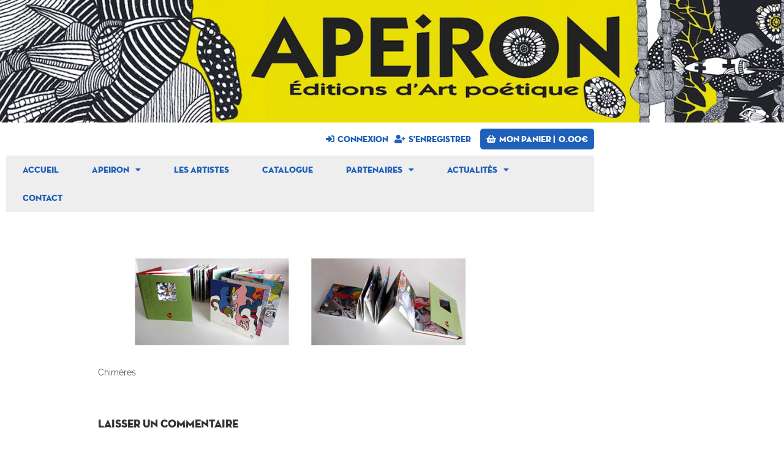

--- FILE ---
content_type: text/html; charset=UTF-8
request_url: https://www.editionsapeiron.com/?attachment_id=562
body_size: 21647
content:
<!DOCTYPE html>
<html class="html" lang="fr-FR">
<head>
	<meta charset="UTF-8">
	<link rel="profile" href="https://gmpg.org/xfn/11">

	<meta name='robots' content='index, follow, max-image-preview:large, max-snippet:-1, max-video-preview:-1' />
<link rel="pingback" href="https://www.editionsapeiron.com/xmlrpc.php">
<meta name="viewport" content="width=device-width, initial-scale=1">
	<!-- This site is optimized with the Yoast SEO plugin v26.7 - https://yoast.com/wordpress/plugins/seo/ -->
	<title>Chimères - Éditions Apeiron</title>
	<link rel="canonical" href="https://www.editionsapeiron.com/" />
	<meta property="og:locale" content="fr_FR" />
	<meta property="og:type" content="article" />
	<meta property="og:title" content="Chimères - Éditions Apeiron" />
	<meta property="og:description" content="Chimères" />
	<meta property="og:url" content="https://www.editionsapeiron.com/" />
	<meta property="og:site_name" content="Éditions Apeiron" />
	<meta property="article:publisher" content="https://www.facebook.com/apeironeditions" />
	<meta property="article:modified_time" content="2015-03-11T14:07:28+00:00" />
	<meta property="og:image" content="https://www.editionsapeiron.com" />
	<meta property="og:image:width" content="900" />
	<meta property="og:image:height" content="235" />
	<meta property="og:image:type" content="image/jpeg" />
	<script type="application/ld+json" class="yoast-schema-graph">{"@context":"https://schema.org","@graph":[{"@type":"WebPage","@id":"https://www.editionsapeiron.com/","url":"https://www.editionsapeiron.com/","name":"Chimères - Éditions Apeiron","isPartOf":{"@id":"https://www.editionsapeiron.com/#website"},"primaryImageOfPage":{"@id":"https://www.editionsapeiron.com/#primaryimage"},"image":{"@id":"https://www.editionsapeiron.com/#primaryimage"},"thumbnailUrl":"https://www.editionsapeiron.com/wp-content/uploads/2015/03/chimere_bande.jpg","datePublished":"2015-03-11T14:07:18+00:00","dateModified":"2015-03-11T14:07:28+00:00","breadcrumb":{"@id":"https://www.editionsapeiron.com/#breadcrumb"},"inLanguage":"fr-FR","potentialAction":[{"@type":"ReadAction","target":["https://www.editionsapeiron.com/"]}]},{"@type":"ImageObject","inLanguage":"fr-FR","@id":"https://www.editionsapeiron.com/#primaryimage","url":"https://www.editionsapeiron.com/wp-content/uploads/2015/03/chimere_bande.jpg","contentUrl":"https://www.editionsapeiron.com/wp-content/uploads/2015/03/chimere_bande.jpg","width":900,"height":235,"caption":"Chimères"},{"@type":"BreadcrumbList","@id":"https://www.editionsapeiron.com/#breadcrumb","itemListElement":[{"@type":"ListItem","position":1,"name":"Accueil","item":"https://www.editionsapeiron.com/"},{"@type":"ListItem","position":2,"name":"Chimères","item":"https://www.editionsapeiron.com/catalogue/chimeres/"},{"@type":"ListItem","position":3,"name":"Chimères"}]},{"@type":"WebSite","@id":"https://www.editionsapeiron.com/#website","url":"https://www.editionsapeiron.com/","name":"Éditions Apeiron","description":"Éditions d&#039;art poétique","potentialAction":[{"@type":"SearchAction","target":{"@type":"EntryPoint","urlTemplate":"https://www.editionsapeiron.com/?s={search_term_string}"},"query-input":{"@type":"PropertyValueSpecification","valueRequired":true,"valueName":"search_term_string"}}],"inLanguage":"fr-FR"}]}</script>
	<!-- / Yoast SEO plugin. -->


<link rel='dns-prefetch' href='//fonts.googleapis.com' />
<link rel="alternate" type="application/rss+xml" title="Éditions Apeiron &raquo; Flux" href="https://www.editionsapeiron.com/feed/" />
<link rel="alternate" type="application/rss+xml" title="Éditions Apeiron &raquo; Flux des commentaires" href="https://www.editionsapeiron.com/comments/feed/" />
<link rel="alternate" type="application/rss+xml" title="Éditions Apeiron &raquo; Chimères Flux des commentaires" href="https://www.editionsapeiron.com/?attachment_id=562/feed/" />
<link rel="alternate" title="oEmbed (JSON)" type="application/json+oembed" href="https://www.editionsapeiron.com/wp-json/oembed/1.0/embed?url=https%3A%2F%2Fwww.editionsapeiron.com%2F%3Fattachment_id%3D562" />
<link rel="alternate" title="oEmbed (XML)" type="text/xml+oembed" href="https://www.editionsapeiron.com/wp-json/oembed/1.0/embed?url=https%3A%2F%2Fwww.editionsapeiron.com%2F%3Fattachment_id%3D562&#038;format=xml" />
<style id='wp-img-auto-sizes-contain-inline-css'>
img:is([sizes=auto i],[sizes^="auto," i]){contain-intrinsic-size:3000px 1500px}
/*# sourceURL=wp-img-auto-sizes-contain-inline-css */
</style>
<style id='wp-emoji-styles-inline-css'>

	img.wp-smiley, img.emoji {
		display: inline !important;
		border: none !important;
		box-shadow: none !important;
		height: 1em !important;
		width: 1em !important;
		margin: 0 0.07em !important;
		vertical-align: -0.1em !important;
		background: none !important;
		padding: 0 !important;
	}
/*# sourceURL=wp-emoji-styles-inline-css */
</style>
<link rel='stylesheet' id='wp-block-library-css' href='https://www.editionsapeiron.com/wp-includes/css/dist/block-library/style.min.css?ver=a476f83f082f046fce466fe0d577dd81' media='all' />
<style id='wp-block-library-theme-inline-css'>
.wp-block-audio :where(figcaption){color:#555;font-size:13px;text-align:center}.is-dark-theme .wp-block-audio :where(figcaption){color:#ffffffa6}.wp-block-audio{margin:0 0 1em}.wp-block-code{border:1px solid #ccc;border-radius:4px;font-family:Menlo,Consolas,monaco,monospace;padding:.8em 1em}.wp-block-embed :where(figcaption){color:#555;font-size:13px;text-align:center}.is-dark-theme .wp-block-embed :where(figcaption){color:#ffffffa6}.wp-block-embed{margin:0 0 1em}.blocks-gallery-caption{color:#555;font-size:13px;text-align:center}.is-dark-theme .blocks-gallery-caption{color:#ffffffa6}:root :where(.wp-block-image figcaption){color:#555;font-size:13px;text-align:center}.is-dark-theme :root :where(.wp-block-image figcaption){color:#ffffffa6}.wp-block-image{margin:0 0 1em}.wp-block-pullquote{border-bottom:4px solid;border-top:4px solid;color:currentColor;margin-bottom:1.75em}.wp-block-pullquote :where(cite),.wp-block-pullquote :where(footer),.wp-block-pullquote__citation{color:currentColor;font-size:.8125em;font-style:normal;text-transform:uppercase}.wp-block-quote{border-left:.25em solid;margin:0 0 1.75em;padding-left:1em}.wp-block-quote cite,.wp-block-quote footer{color:currentColor;font-size:.8125em;font-style:normal;position:relative}.wp-block-quote:where(.has-text-align-right){border-left:none;border-right:.25em solid;padding-left:0;padding-right:1em}.wp-block-quote:where(.has-text-align-center){border:none;padding-left:0}.wp-block-quote.is-large,.wp-block-quote.is-style-large,.wp-block-quote:where(.is-style-plain){border:none}.wp-block-search .wp-block-search__label{font-weight:700}.wp-block-search__button{border:1px solid #ccc;padding:.375em .625em}:where(.wp-block-group.has-background){padding:1.25em 2.375em}.wp-block-separator.has-css-opacity{opacity:.4}.wp-block-separator{border:none;border-bottom:2px solid;margin-left:auto;margin-right:auto}.wp-block-separator.has-alpha-channel-opacity{opacity:1}.wp-block-separator:not(.is-style-wide):not(.is-style-dots){width:100px}.wp-block-separator.has-background:not(.is-style-dots){border-bottom:none;height:1px}.wp-block-separator.has-background:not(.is-style-wide):not(.is-style-dots){height:2px}.wp-block-table{margin:0 0 1em}.wp-block-table td,.wp-block-table th{word-break:normal}.wp-block-table :where(figcaption){color:#555;font-size:13px;text-align:center}.is-dark-theme .wp-block-table :where(figcaption){color:#ffffffa6}.wp-block-video :where(figcaption){color:#555;font-size:13px;text-align:center}.is-dark-theme .wp-block-video :where(figcaption){color:#ffffffa6}.wp-block-video{margin:0 0 1em}:root :where(.wp-block-template-part.has-background){margin-bottom:0;margin-top:0;padding:1.25em 2.375em}
/*# sourceURL=/wp-includes/css/dist/block-library/theme.min.css */
</style>
<style id='classic-theme-styles-inline-css'>
/*! This file is auto-generated */
.wp-block-button__link{color:#fff;background-color:#32373c;border-radius:9999px;box-shadow:none;text-decoration:none;padding:calc(.667em + 2px) calc(1.333em + 2px);font-size:1.125em}.wp-block-file__button{background:#32373c;color:#fff;text-decoration:none}
/*# sourceURL=/wp-includes/css/classic-themes.min.css */
</style>
<link rel='stylesheet' id='jet-engine-frontend-css' href='https://www.editionsapeiron.com/wp-content/plugins/jet-engine/assets/css/frontend.css?ver=2.8.8' media='all' />
<style id='global-styles-inline-css'>
:root{--wp--preset--aspect-ratio--square: 1;--wp--preset--aspect-ratio--4-3: 4/3;--wp--preset--aspect-ratio--3-4: 3/4;--wp--preset--aspect-ratio--3-2: 3/2;--wp--preset--aspect-ratio--2-3: 2/3;--wp--preset--aspect-ratio--16-9: 16/9;--wp--preset--aspect-ratio--9-16: 9/16;--wp--preset--color--black: #000000;--wp--preset--color--cyan-bluish-gray: #abb8c3;--wp--preset--color--white: #ffffff;--wp--preset--color--pale-pink: #f78da7;--wp--preset--color--vivid-red: #cf2e2e;--wp--preset--color--luminous-vivid-orange: #ff6900;--wp--preset--color--luminous-vivid-amber: #fcb900;--wp--preset--color--light-green-cyan: #7bdcb5;--wp--preset--color--vivid-green-cyan: #00d084;--wp--preset--color--pale-cyan-blue: #8ed1fc;--wp--preset--color--vivid-cyan-blue: #0693e3;--wp--preset--color--vivid-purple: #9b51e0;--wp--preset--gradient--vivid-cyan-blue-to-vivid-purple: linear-gradient(135deg,rgb(6,147,227) 0%,rgb(155,81,224) 100%);--wp--preset--gradient--light-green-cyan-to-vivid-green-cyan: linear-gradient(135deg,rgb(122,220,180) 0%,rgb(0,208,130) 100%);--wp--preset--gradient--luminous-vivid-amber-to-luminous-vivid-orange: linear-gradient(135deg,rgb(252,185,0) 0%,rgb(255,105,0) 100%);--wp--preset--gradient--luminous-vivid-orange-to-vivid-red: linear-gradient(135deg,rgb(255,105,0) 0%,rgb(207,46,46) 100%);--wp--preset--gradient--very-light-gray-to-cyan-bluish-gray: linear-gradient(135deg,rgb(238,238,238) 0%,rgb(169,184,195) 100%);--wp--preset--gradient--cool-to-warm-spectrum: linear-gradient(135deg,rgb(74,234,220) 0%,rgb(151,120,209) 20%,rgb(207,42,186) 40%,rgb(238,44,130) 60%,rgb(251,105,98) 80%,rgb(254,248,76) 100%);--wp--preset--gradient--blush-light-purple: linear-gradient(135deg,rgb(255,206,236) 0%,rgb(152,150,240) 100%);--wp--preset--gradient--blush-bordeaux: linear-gradient(135deg,rgb(254,205,165) 0%,rgb(254,45,45) 50%,rgb(107,0,62) 100%);--wp--preset--gradient--luminous-dusk: linear-gradient(135deg,rgb(255,203,112) 0%,rgb(199,81,192) 50%,rgb(65,88,208) 100%);--wp--preset--gradient--pale-ocean: linear-gradient(135deg,rgb(255,245,203) 0%,rgb(182,227,212) 50%,rgb(51,167,181) 100%);--wp--preset--gradient--electric-grass: linear-gradient(135deg,rgb(202,248,128) 0%,rgb(113,206,126) 100%);--wp--preset--gradient--midnight: linear-gradient(135deg,rgb(2,3,129) 0%,rgb(40,116,252) 100%);--wp--preset--font-size--small: 13px;--wp--preset--font-size--medium: 20px;--wp--preset--font-size--large: 36px;--wp--preset--font-size--x-large: 42px;--wp--preset--spacing--20: 0.44rem;--wp--preset--spacing--30: 0.67rem;--wp--preset--spacing--40: 1rem;--wp--preset--spacing--50: 1.5rem;--wp--preset--spacing--60: 2.25rem;--wp--preset--spacing--70: 3.38rem;--wp--preset--spacing--80: 5.06rem;--wp--preset--shadow--natural: 6px 6px 9px rgba(0, 0, 0, 0.2);--wp--preset--shadow--deep: 12px 12px 50px rgba(0, 0, 0, 0.4);--wp--preset--shadow--sharp: 6px 6px 0px rgba(0, 0, 0, 0.2);--wp--preset--shadow--outlined: 6px 6px 0px -3px rgb(255, 255, 255), 6px 6px rgb(0, 0, 0);--wp--preset--shadow--crisp: 6px 6px 0px rgb(0, 0, 0);}:where(.is-layout-flex){gap: 0.5em;}:where(.is-layout-grid){gap: 0.5em;}body .is-layout-flex{display: flex;}.is-layout-flex{flex-wrap: wrap;align-items: center;}.is-layout-flex > :is(*, div){margin: 0;}body .is-layout-grid{display: grid;}.is-layout-grid > :is(*, div){margin: 0;}:where(.wp-block-columns.is-layout-flex){gap: 2em;}:where(.wp-block-columns.is-layout-grid){gap: 2em;}:where(.wp-block-post-template.is-layout-flex){gap: 1.25em;}:where(.wp-block-post-template.is-layout-grid){gap: 1.25em;}.has-black-color{color: var(--wp--preset--color--black) !important;}.has-cyan-bluish-gray-color{color: var(--wp--preset--color--cyan-bluish-gray) !important;}.has-white-color{color: var(--wp--preset--color--white) !important;}.has-pale-pink-color{color: var(--wp--preset--color--pale-pink) !important;}.has-vivid-red-color{color: var(--wp--preset--color--vivid-red) !important;}.has-luminous-vivid-orange-color{color: var(--wp--preset--color--luminous-vivid-orange) !important;}.has-luminous-vivid-amber-color{color: var(--wp--preset--color--luminous-vivid-amber) !important;}.has-light-green-cyan-color{color: var(--wp--preset--color--light-green-cyan) !important;}.has-vivid-green-cyan-color{color: var(--wp--preset--color--vivid-green-cyan) !important;}.has-pale-cyan-blue-color{color: var(--wp--preset--color--pale-cyan-blue) !important;}.has-vivid-cyan-blue-color{color: var(--wp--preset--color--vivid-cyan-blue) !important;}.has-vivid-purple-color{color: var(--wp--preset--color--vivid-purple) !important;}.has-black-background-color{background-color: var(--wp--preset--color--black) !important;}.has-cyan-bluish-gray-background-color{background-color: var(--wp--preset--color--cyan-bluish-gray) !important;}.has-white-background-color{background-color: var(--wp--preset--color--white) !important;}.has-pale-pink-background-color{background-color: var(--wp--preset--color--pale-pink) !important;}.has-vivid-red-background-color{background-color: var(--wp--preset--color--vivid-red) !important;}.has-luminous-vivid-orange-background-color{background-color: var(--wp--preset--color--luminous-vivid-orange) !important;}.has-luminous-vivid-amber-background-color{background-color: var(--wp--preset--color--luminous-vivid-amber) !important;}.has-light-green-cyan-background-color{background-color: var(--wp--preset--color--light-green-cyan) !important;}.has-vivid-green-cyan-background-color{background-color: var(--wp--preset--color--vivid-green-cyan) !important;}.has-pale-cyan-blue-background-color{background-color: var(--wp--preset--color--pale-cyan-blue) !important;}.has-vivid-cyan-blue-background-color{background-color: var(--wp--preset--color--vivid-cyan-blue) !important;}.has-vivid-purple-background-color{background-color: var(--wp--preset--color--vivid-purple) !important;}.has-black-border-color{border-color: var(--wp--preset--color--black) !important;}.has-cyan-bluish-gray-border-color{border-color: var(--wp--preset--color--cyan-bluish-gray) !important;}.has-white-border-color{border-color: var(--wp--preset--color--white) !important;}.has-pale-pink-border-color{border-color: var(--wp--preset--color--pale-pink) !important;}.has-vivid-red-border-color{border-color: var(--wp--preset--color--vivid-red) !important;}.has-luminous-vivid-orange-border-color{border-color: var(--wp--preset--color--luminous-vivid-orange) !important;}.has-luminous-vivid-amber-border-color{border-color: var(--wp--preset--color--luminous-vivid-amber) !important;}.has-light-green-cyan-border-color{border-color: var(--wp--preset--color--light-green-cyan) !important;}.has-vivid-green-cyan-border-color{border-color: var(--wp--preset--color--vivid-green-cyan) !important;}.has-pale-cyan-blue-border-color{border-color: var(--wp--preset--color--pale-cyan-blue) !important;}.has-vivid-cyan-blue-border-color{border-color: var(--wp--preset--color--vivid-cyan-blue) !important;}.has-vivid-purple-border-color{border-color: var(--wp--preset--color--vivid-purple) !important;}.has-vivid-cyan-blue-to-vivid-purple-gradient-background{background: var(--wp--preset--gradient--vivid-cyan-blue-to-vivid-purple) !important;}.has-light-green-cyan-to-vivid-green-cyan-gradient-background{background: var(--wp--preset--gradient--light-green-cyan-to-vivid-green-cyan) !important;}.has-luminous-vivid-amber-to-luminous-vivid-orange-gradient-background{background: var(--wp--preset--gradient--luminous-vivid-amber-to-luminous-vivid-orange) !important;}.has-luminous-vivid-orange-to-vivid-red-gradient-background{background: var(--wp--preset--gradient--luminous-vivid-orange-to-vivid-red) !important;}.has-very-light-gray-to-cyan-bluish-gray-gradient-background{background: var(--wp--preset--gradient--very-light-gray-to-cyan-bluish-gray) !important;}.has-cool-to-warm-spectrum-gradient-background{background: var(--wp--preset--gradient--cool-to-warm-spectrum) !important;}.has-blush-light-purple-gradient-background{background: var(--wp--preset--gradient--blush-light-purple) !important;}.has-blush-bordeaux-gradient-background{background: var(--wp--preset--gradient--blush-bordeaux) !important;}.has-luminous-dusk-gradient-background{background: var(--wp--preset--gradient--luminous-dusk) !important;}.has-pale-ocean-gradient-background{background: var(--wp--preset--gradient--pale-ocean) !important;}.has-electric-grass-gradient-background{background: var(--wp--preset--gradient--electric-grass) !important;}.has-midnight-gradient-background{background: var(--wp--preset--gradient--midnight) !important;}.has-small-font-size{font-size: var(--wp--preset--font-size--small) !important;}.has-medium-font-size{font-size: var(--wp--preset--font-size--medium) !important;}.has-large-font-size{font-size: var(--wp--preset--font-size--large) !important;}.has-x-large-font-size{font-size: var(--wp--preset--font-size--x-large) !important;}
:where(.wp-block-post-template.is-layout-flex){gap: 1.25em;}:where(.wp-block-post-template.is-layout-grid){gap: 1.25em;}
:where(.wp-block-term-template.is-layout-flex){gap: 1.25em;}:where(.wp-block-term-template.is-layout-grid){gap: 1.25em;}
:where(.wp-block-columns.is-layout-flex){gap: 2em;}:where(.wp-block-columns.is-layout-grid){gap: 2em;}
:root :where(.wp-block-pullquote){font-size: 1.5em;line-height: 1.6;}
/*# sourceURL=global-styles-inline-css */
</style>
<link rel='stylesheet' id='pisol-ewcl-css' href='https://www.editionsapeiron.com/wp-content/plugins/export-woocommerce-customer-list/public/css/pisol-ewcl-public.css?ver=2.1.99' media='all' />
<style id='woocommerce-inline-inline-css'>
.woocommerce form .form-row .required { visibility: visible; }
/*# sourceURL=woocommerce-inline-inline-css */
</style>
<link rel='stylesheet' id='oceanwp-style-css' href='https://www.editionsapeiron.com/wp-content/themes/oceanwp/assets/css/style.min.css?ver=1.0' media='all' />
<style id='oceanwp-style-inline-css'>
div.wpforms-container-full .wpforms-form input[type=submit]:hover,
			div.wpforms-container-full .wpforms-form input[type=submit]:focus,
			div.wpforms-container-full .wpforms-form input[type=submit]:active,
			div.wpforms-container-full .wpforms-form button[type=submit]:hover,
			div.wpforms-container-full .wpforms-form button[type=submit]:focus,
			div.wpforms-container-full .wpforms-form button[type=submit]:active,
			div.wpforms-container-full .wpforms-form .wpforms-page-button:hover,
			div.wpforms-container-full .wpforms-form .wpforms-page-button:active,
			div.wpforms-container-full .wpforms-form .wpforms-page-button:focus {
				border: none;
			}
/*# sourceURL=oceanwp-style-inline-css */
</style>
<link rel='stylesheet' id='child-style-css' href='https://www.editionsapeiron.com/wp-content/themes/Apeiron2021/style.css?ver=a476f83f082f046fce466fe0d577dd81' media='all' />
<link rel='stylesheet' id='elementor-frontend-css' href='https://www.editionsapeiron.com/wp-content/plugins/elementor/assets/css/frontend.min.css?ver=3.34.1' media='all' />
<link rel='stylesheet' id='elementor-post-2897-css' href='https://www.editionsapeiron.com/wp-content/uploads/elementor/css/post-2897.css?ver=1768413544' media='all' />
<link rel='stylesheet' id='elementor-post-2997-css' href='https://www.editionsapeiron.com/wp-content/uploads/elementor/css/post-2997.css?ver=1768413544' media='all' />
<link rel='stylesheet' id='elementor-post-3186-css' href='https://www.editionsapeiron.com/wp-content/uploads/elementor/css/post-3186.css?ver=1768413544' media='all' />
<link rel='stylesheet' id='oceanwp-woo-mini-cart-css' href='https://www.editionsapeiron.com/wp-content/themes/oceanwp/assets/css/woo/woo-mini-cart.min.css?ver=a476f83f082f046fce466fe0d577dd81' media='all' />
<link rel='stylesheet' id='font-awesome-css' href='https://www.editionsapeiron.com/wp-content/themes/oceanwp/assets/fonts/fontawesome/css/all.min.css?ver=6.7.2' media='all' />
<link rel='stylesheet' id='simple-line-icons-css' href='https://www.editionsapeiron.com/wp-content/themes/oceanwp/assets/css/third/simple-line-icons.min.css?ver=2.4.0' media='all' />
<link rel='stylesheet' id='oceanwp-google-font-raleway-css' href='//fonts.googleapis.com/css?family=Raleway%3A100%2C200%2C300%2C400%2C500%2C600%2C700%2C800%2C900%2C100i%2C200i%2C300i%2C400i%2C500i%2C600i%2C700i%2C800i%2C900i&#038;subset=latin&#038;display=swap&#038;ver=6.9' media='all' />
<link rel='stylesheet' id='jet-woo-builder-css' href='https://www.editionsapeiron.com/wp-content/plugins/jet-woo-builder/assets/css/jet-woo-builder.css?ver=1.10.0' media='all' />
<style id='jet-woo-builder-inline-css'>
@font-face {
			font-family: "WooCommerce";
			src: url("https://www.editionsapeiron.com/wp-content/plugins/woocommerce/assets/fonts/WooCommerce.eot");
			src: url("https://www.editionsapeiron.com/wp-content/plugins/woocommerce/assets/fonts/WooCommerce.eot?#iefix") format("embedded-opentype"),
				url("https://www.editionsapeiron.com/wp-content/plugins/woocommerce/assets/fonts/WooCommerce.woff") format("woff"),
				url("https://www.editionsapeiron.com/wp-content/plugins/woocommerce/assets/fonts/WooCommerce.ttf") format("truetype"),
				url("https://www.editionsapeiron.com/wp-content/plugins/woocommerce/assets/fonts/WooCommerce.svg#WooCommerce") format("svg");
			font-weight: normal;
			font-style: normal;
			}
/*# sourceURL=jet-woo-builder-inline-css */
</style>
<link rel='stylesheet' id='jet-woo-builder-frontend-css' href='https://www.editionsapeiron.com/wp-content/plugins/jet-woo-builder/assets/css/lib/jetwoobuilder-frontend-font/css/jetwoobuilder-frontend-font.css?ver=1.10.0' media='all' />
<link rel='stylesheet' id='jet-woo-builder-oceanwp-css' href='https://www.editionsapeiron.com/wp-content/plugins/jet-woo-builder/includes/integrations/themes/oceanwp/assets/css/style.css?ver=1.10.0' media='all' />
<link rel='stylesheet' id='jet-woo-product-gallery-css' href='https://www.editionsapeiron.com/wp-content/plugins/jet-woo-product-gallery/assets/css/jet-woo-product-gallery.css?ver=2.0.2' media='all' />
<link rel='stylesheet' id='tablepress-default-css' href='https://www.editionsapeiron.com/wp-content/plugins/tablepress/css/build/default.css?ver=3.2.6' media='all' />
<link rel='stylesheet' id='oceanwp-woocommerce-css' href='https://www.editionsapeiron.com/wp-content/themes/oceanwp/assets/css/woo/woocommerce.min.css?ver=a476f83f082f046fce466fe0d577dd81' media='all' />
<link rel='stylesheet' id='oceanwp-woo-star-font-css' href='https://www.editionsapeiron.com/wp-content/themes/oceanwp/assets/css/woo/woo-star-font.min.css?ver=a476f83f082f046fce466fe0d577dd81' media='all' />
<link rel='stylesheet' id='oceanwp-woo-quick-view-css' href='https://www.editionsapeiron.com/wp-content/themes/oceanwp/assets/css/woo/woo-quick-view.min.css?ver=a476f83f082f046fce466fe0d577dd81' media='all' />
<link rel='stylesheet' id='oe-widgets-style-css' href='https://www.editionsapeiron.com/wp-content/plugins/ocean-extra/assets/css/widgets.css?ver=a476f83f082f046fce466fe0d577dd81' media='all' />
<link rel='stylesheet' id='ecs-styles-css' href='https://www.editionsapeiron.com/wp-content/plugins/ele-custom-skin/assets/css/ecs-style.css?ver=3.1.9' media='all' />
<link rel='stylesheet' id='elementor-post-2523-css' href='https://www.editionsapeiron.com/wp-content/uploads/elementor/css/post-2523.css?ver=1616872965' media='all' />
<link rel='stylesheet' id='elementor-post-3154-css' href='https://www.editionsapeiron.com/wp-content/uploads/elementor/css/post-3154.css?ver=1710172814' media='all' />
<link rel='stylesheet' id='elementor-gf-local-raleway-css' href='https://www.editionsapeiron.com/wp-content/uploads/elementor/google-fonts/css/raleway.css?ver=1743664280' media='all' />
<link rel='stylesheet' id='elementor-icons-shared-0-css' href='https://www.editionsapeiron.com/wp-content/plugins/elementor/assets/lib/font-awesome/css/fontawesome.min.css?ver=5.15.3' media='all' />
<link rel='stylesheet' id='elementor-icons-fa-solid-css' href='https://www.editionsapeiron.com/wp-content/plugins/elementor/assets/lib/font-awesome/css/solid.min.css?ver=5.15.3' media='all' />
<link rel='stylesheet' id='elementor-icons-fa-brands-css' href='https://www.editionsapeiron.com/wp-content/plugins/elementor/assets/lib/font-awesome/css/brands.min.css?ver=5.15.3' media='all' />
<script type="text/template" id="tmpl-variation-template">
	<div class="woocommerce-variation-description">{{{ data.variation.variation_description }}}</div>
	<div class="woocommerce-variation-price">{{{ data.variation.price_html }}}</div>
	<div class="woocommerce-variation-availability">{{{ data.variation.availability_html }}}</div>
</script>
<script type="text/template" id="tmpl-unavailable-variation-template">
	<p role="alert">Désolé, ce produit n&#039;est pas disponible. Veuillez choisir une combinaison différente.</p>
</script>
<script src="https://www.editionsapeiron.com/wp-includes/js/jquery/jquery.min.js?ver=3.7.1" id="jquery-core-js"></script>
<script src="https://www.editionsapeiron.com/wp-includes/js/jquery/jquery-migrate.min.js?ver=3.4.1" id="jquery-migrate-js"></script>
<script src="https://www.editionsapeiron.com/wp-content/plugins/export-woocommerce-customer-list/public/js/pisol-ewcl-public.js?ver=2.1.99" id="pisol-ewcl-js"></script>
<script src="https://www.editionsapeiron.com/wp-content/plugins/woocommerce/assets/js/jquery-blockui/jquery.blockUI.min.js?ver=2.7.0-wc.10.4.3" id="wc-jquery-blockui-js" defer data-wp-strategy="defer"></script>
<script id="wc-add-to-cart-js-extra">
var wc_add_to_cart_params = {"ajax_url":"/wp-admin/admin-ajax.php","wc_ajax_url":"/?wc-ajax=%%endpoint%%","i18n_view_cart":"Voir le panier","cart_url":"https://www.editionsapeiron.com/panier/","is_cart":"","cart_redirect_after_add":"no"};
//# sourceURL=wc-add-to-cart-js-extra
</script>
<script src="https://www.editionsapeiron.com/wp-content/plugins/woocommerce/assets/js/frontend/add-to-cart.min.js?ver=10.4.3" id="wc-add-to-cart-js" defer data-wp-strategy="defer"></script>
<script src="https://www.editionsapeiron.com/wp-content/plugins/woocommerce/assets/js/js-cookie/js.cookie.min.js?ver=2.1.4-wc.10.4.3" id="wc-js-cookie-js" defer data-wp-strategy="defer"></script>
<script id="woocommerce-js-extra">
var woocommerce_params = {"ajax_url":"/wp-admin/admin-ajax.php","wc_ajax_url":"/?wc-ajax=%%endpoint%%","i18n_password_show":"Afficher le mot de passe","i18n_password_hide":"Masquer le mot de passe"};
//# sourceURL=woocommerce-js-extra
</script>
<script src="https://www.editionsapeiron.com/wp-content/plugins/woocommerce/assets/js/frontend/woocommerce.min.js?ver=10.4.3" id="woocommerce-js" defer data-wp-strategy="defer"></script>
<script id="WCPAY_ASSETS-js-extra">
var wcpayAssets = {"url":"https://www.editionsapeiron.com/wp-content/plugins/woocommerce-payments/dist/"};
//# sourceURL=WCPAY_ASSETS-js-extra
</script>
<script id="wc-cart-fragments-js-extra">
var wc_cart_fragments_params = {"ajax_url":"/wp-admin/admin-ajax.php","wc_ajax_url":"/?wc-ajax=%%endpoint%%","cart_hash_key":"wc_cart_hash_18f938c858b1057a520250777fb5933e","fragment_name":"wc_fragments_18f938c858b1057a520250777fb5933e","request_timeout":"5000"};
//# sourceURL=wc-cart-fragments-js-extra
</script>
<script src="https://www.editionsapeiron.com/wp-content/plugins/woocommerce/assets/js/frontend/cart-fragments.min.js?ver=10.4.3" id="wc-cart-fragments-js" defer data-wp-strategy="defer"></script>
<script id="ecs_ajax_load-js-extra">
var ecs_ajax_params = {"ajaxurl":"https://www.editionsapeiron.com/wp-admin/admin-ajax.php","posts":"{\"attachment_id\":562,\"error\":\"\",\"m\":\"\",\"p\":562,\"post_parent\":\"\",\"subpost\":\"\",\"subpost_id\":\"\",\"attachment\":\"\",\"name\":\"\",\"pagename\":\"\",\"page_id\":0,\"second\":\"\",\"minute\":\"\",\"hour\":\"\",\"day\":0,\"monthnum\":0,\"year\":0,\"w\":0,\"category_name\":\"\",\"tag\":\"\",\"cat\":\"\",\"tag_id\":\"\",\"author\":\"\",\"author_name\":\"\",\"feed\":\"\",\"tb\":\"\",\"paged\":0,\"meta_key\":\"\",\"meta_value\":\"\",\"preview\":\"\",\"s\":\"\",\"sentence\":\"\",\"title\":\"\",\"fields\":\"all\",\"menu_order\":\"\",\"embed\":\"\",\"category__in\":[],\"category__not_in\":[],\"category__and\":[],\"post__in\":[],\"post__not_in\":[],\"post_name__in\":[],\"tag__in\":[],\"tag__not_in\":[],\"tag__and\":[],\"tag_slug__in\":[],\"tag_slug__and\":[],\"post_parent__in\":[],\"post_parent__not_in\":[],\"author__in\":[],\"author__not_in\":[],\"search_columns\":[],\"ignore_sticky_posts\":false,\"suppress_filters\":false,\"cache_results\":true,\"update_post_term_cache\":true,\"update_menu_item_cache\":false,\"lazy_load_term_meta\":true,\"update_post_meta_cache\":true,\"post_type\":\"\",\"posts_per_page\":10,\"nopaging\":false,\"comments_per_page\":\"50\",\"no_found_rows\":false,\"order\":\"DESC\"}"};
//# sourceURL=ecs_ajax_load-js-extra
</script>
<script src="https://www.editionsapeiron.com/wp-content/plugins/ele-custom-skin/assets/js/ecs_ajax_pagination.js?ver=3.1.9" id="ecs_ajax_load-js"></script>
<script src="https://www.editionsapeiron.com/wp-includes/js/underscore.min.js?ver=1.13.7" id="underscore-js"></script>
<script id="wp-util-js-extra">
var _wpUtilSettings = {"ajax":{"url":"/wp-admin/admin-ajax.php"}};
//# sourceURL=wp-util-js-extra
</script>
<script src="https://www.editionsapeiron.com/wp-includes/js/wp-util.min.js?ver=a476f83f082f046fce466fe0d577dd81" id="wp-util-js"></script>
<script id="wc-add-to-cart-variation-js-extra">
var wc_add_to_cart_variation_params = {"wc_ajax_url":"/?wc-ajax=%%endpoint%%","i18n_no_matching_variations_text":"D\u00e9sol\u00e9, aucun produit ne r\u00e9pond \u00e0 vos crit\u00e8res. Veuillez choisir une combinaison diff\u00e9rente.","i18n_make_a_selection_text":"Veuillez s\u00e9lectionner des options du produit avant de l\u2019ajouter \u00e0 votre panier.","i18n_unavailable_text":"D\u00e9sol\u00e9, ce produit n'est pas disponible. Veuillez choisir une combinaison diff\u00e9rente.","i18n_reset_alert_text":"Votre s\u00e9lection a \u00e9t\u00e9 r\u00e9initialis\u00e9e. Veuillez s\u00e9lectionner des options du produit avant de l\u2019ajouter \u00e0 votre panier."};
//# sourceURL=wc-add-to-cart-variation-js-extra
</script>
<script src="https://www.editionsapeiron.com/wp-content/plugins/woocommerce/assets/js/frontend/add-to-cart-variation.min.js?ver=10.4.3" id="wc-add-to-cart-variation-js" defer data-wp-strategy="defer"></script>
<script src="https://www.editionsapeiron.com/wp-content/plugins/woocommerce/assets/js/flexslider/jquery.flexslider.min.js?ver=2.7.2-wc.10.4.3" id="wc-flexslider-js" defer data-wp-strategy="defer"></script>
<script src="https://www.editionsapeiron.com/wp-content/plugins/ele-custom-skin/assets/js/ecs.js?ver=3.1.9" id="ecs-script-js"></script>
<link rel="https://api.w.org/" href="https://www.editionsapeiron.com/wp-json/" /><link rel="alternate" title="JSON" type="application/json" href="https://www.editionsapeiron.com/wp-json/wp/v2/media/562" /><link rel="EditURI" type="application/rsd+xml" title="RSD" href="https://www.editionsapeiron.com/xmlrpc.php?rsd" />
	<noscript><style>.woocommerce-product-gallery{ opacity: 1 !important; }</style></noscript>
	<meta name="generator" content="Elementor 3.34.1; features: additional_custom_breakpoints; settings: css_print_method-external, google_font-enabled, font_display-auto">
<script type="text/javascript" src="https://cdn.brevo.com/js/sdk-loader.js" async></script><script type="text/javascript">
            window.Brevo = window.Brevo || [];
            window.Brevo.push(["init", {
                client_key: "ofjurd682uvjkzcbioasux5b",
                email_id: "",
                push: {
                    customDomain: "https://www.editionsapeiron.com\/wp-content\/plugins\/woocommerce-sendinblue-newsletter-subscription\/"
                }
            }]);
        </script>			<style>
				.e-con.e-parent:nth-of-type(n+4):not(.e-lazyloaded):not(.e-no-lazyload),
				.e-con.e-parent:nth-of-type(n+4):not(.e-lazyloaded):not(.e-no-lazyload) * {
					background-image: none !important;
				}
				@media screen and (max-height: 1024px) {
					.e-con.e-parent:nth-of-type(n+3):not(.e-lazyloaded):not(.e-no-lazyload),
					.e-con.e-parent:nth-of-type(n+3):not(.e-lazyloaded):not(.e-no-lazyload) * {
						background-image: none !important;
					}
				}
				@media screen and (max-height: 640px) {
					.e-con.e-parent:nth-of-type(n+2):not(.e-lazyloaded):not(.e-no-lazyload),
					.e-con.e-parent:nth-of-type(n+2):not(.e-lazyloaded):not(.e-no-lazyload) * {
						background-image: none !important;
					}
				}
			</style>
			<link rel="icon" href="https://www.editionsapeiron.com/wp-content/uploads/2021/03/favicon-apeiron-100x100.jpg" sizes="32x32" />
<link rel="icon" href="https://www.editionsapeiron.com/wp-content/uploads/2021/03/favicon-apeiron-300x300.jpg" sizes="192x192" />
<link rel="apple-touch-icon" href="https://www.editionsapeiron.com/wp-content/uploads/2021/03/favicon-apeiron-300x300.jpg" />
<meta name="msapplication-TileImage" content="https://www.editionsapeiron.com/wp-content/uploads/2021/03/favicon-apeiron-300x300.jpg" />
		<style id="wp-custom-css">
			#site-header-inner{height:30%}		</style>
		<!-- OceanWP CSS -->
<style type="text/css">
/* Colors */.woocommerce-MyAccount-navigation ul li a:before,.woocommerce-checkout .woocommerce-info a,.woocommerce-checkout #payment ul.payment_methods .wc_payment_method>input[type=radio]:first-child:checked+label:before,.woocommerce-checkout #payment .payment_method_paypal .about_paypal,.woocommerce ul.products li.product li.category a:hover,.woocommerce ul.products li.product .button:hover,.woocommerce ul.products li.product .product-inner .added_to_cart:hover,.product_meta .posted_in a:hover,.product_meta .tagged_as a:hover,.woocommerce div.product .woocommerce-tabs ul.tabs li a:hover,.woocommerce div.product .woocommerce-tabs ul.tabs li.active a,.woocommerce .oceanwp-grid-list a.active,.woocommerce .oceanwp-grid-list a:hover,.woocommerce .oceanwp-off-canvas-filter:hover,.widget_shopping_cart ul.cart_list li .owp-grid-wrap .owp-grid a.remove:hover,.widget_product_categories li a:hover ~ .count,.widget_layered_nav li a:hover ~ .count,.woocommerce ul.products li.product:not(.product-category) .woo-entry-buttons li a:hover,a:hover,a.light:hover,.theme-heading .text::before,.theme-heading .text::after,#top-bar-content >a:hover,#top-bar-social li.oceanwp-email a:hover,#site-navigation-wrap .dropdown-menu >li >a:hover,#site-header.medium-header #medium-searchform button:hover,.oceanwp-mobile-menu-icon a:hover,.blog-entry.post .blog-entry-header .entry-title a:hover,.blog-entry.post .blog-entry-readmore a:hover,.blog-entry.thumbnail-entry .blog-entry-category a,ul.meta li a:hover,.dropcap,.single nav.post-navigation .nav-links .title,body .related-post-title a:hover,body #wp-calendar caption,body .contact-info-widget.default i,body .contact-info-widget.big-icons i,body .custom-links-widget .oceanwp-custom-links li a:hover,body .custom-links-widget .oceanwp-custom-links li a:hover:before,body .posts-thumbnails-widget li a:hover,body .social-widget li.oceanwp-email a:hover,.comment-author .comment-meta .comment-reply-link,#respond #cancel-comment-reply-link:hover,#footer-widgets .footer-box a:hover,#footer-bottom a:hover,#footer-bottom #footer-bottom-menu a:hover,.sidr a:hover,.sidr-class-dropdown-toggle:hover,.sidr-class-menu-item-has-children.active >a,.sidr-class-menu-item-has-children.active >a >.sidr-class-dropdown-toggle,input[type=checkbox]:checked:before{color:#1f60ba}.woocommerce .oceanwp-grid-list a.active .owp-icon use,.woocommerce .oceanwp-grid-list a:hover .owp-icon use,.single nav.post-navigation .nav-links .title .owp-icon use,.blog-entry.post .blog-entry-readmore a:hover .owp-icon use,body .contact-info-widget.default .owp-icon use,body .contact-info-widget.big-icons .owp-icon use{stroke:#1f60ba}.woocommerce div.product div.images .open-image,.wcmenucart-details.count,.woocommerce-message a,.woocommerce-error a,.woocommerce-info a,.woocommerce .widget_price_filter .ui-slider .ui-slider-handle,.woocommerce .widget_price_filter .ui-slider .ui-slider-range,.owp-product-nav li a.owp-nav-link:hover,.woocommerce div.product.owp-tabs-layout-vertical .woocommerce-tabs ul.tabs li a:after,.woocommerce .widget_product_categories li.current-cat >a ~ .count,.woocommerce .widget_product_categories li.current-cat >a:before,.woocommerce .widget_layered_nav li.chosen a ~ .count,.woocommerce .widget_layered_nav li.chosen a:before,#owp-checkout-timeline .active .timeline-wrapper,.bag-style:hover .wcmenucart-cart-icon .wcmenucart-count,.show-cart .wcmenucart-cart-icon .wcmenucart-count,.woocommerce ul.products li.product:not(.product-category) .image-wrap .button,input[type="button"],input[type="reset"],input[type="submit"],button[type="submit"],.button,#site-navigation-wrap .dropdown-menu >li.btn >a >span,.thumbnail:hover i,.thumbnail:hover .link-post-svg-icon,.post-quote-content,.omw-modal .omw-close-modal,body .contact-info-widget.big-icons li:hover i,body .contact-info-widget.big-icons li:hover .owp-icon,body div.wpforms-container-full .wpforms-form input[type=submit],body div.wpforms-container-full .wpforms-form button[type=submit],body div.wpforms-container-full .wpforms-form .wpforms-page-button,.woocommerce-cart .wp-element-button,.woocommerce-checkout .wp-element-button,.wp-block-button__link{background-color:#1f60ba}.current-shop-items-dropdown{border-top-color:#1f60ba}.woocommerce div.product .woocommerce-tabs ul.tabs li.active a{border-bottom-color:#1f60ba}.wcmenucart-details.count:before{border-color:#1f60ba}.woocommerce ul.products li.product .button:hover{border-color:#1f60ba}.woocommerce ul.products li.product .product-inner .added_to_cart:hover{border-color:#1f60ba}.woocommerce div.product .woocommerce-tabs ul.tabs li.active a{border-color:#1f60ba}.woocommerce .oceanwp-grid-list a.active{border-color:#1f60ba}.woocommerce .oceanwp-grid-list a:hover{border-color:#1f60ba}.woocommerce .oceanwp-off-canvas-filter:hover{border-color:#1f60ba}.owp-product-nav li a.owp-nav-link:hover{border-color:#1f60ba}.widget_shopping_cart_content .buttons .button:first-child:hover{border-color:#1f60ba}.widget_shopping_cart ul.cart_list li .owp-grid-wrap .owp-grid a.remove:hover{border-color:#1f60ba}.widget_product_categories li a:hover ~ .count{border-color:#1f60ba}.woocommerce .widget_product_categories li.current-cat >a ~ .count{border-color:#1f60ba}.woocommerce .widget_product_categories li.current-cat >a:before{border-color:#1f60ba}.widget_layered_nav li a:hover ~ .count{border-color:#1f60ba}.woocommerce .widget_layered_nav li.chosen a ~ .count{border-color:#1f60ba}.woocommerce .widget_layered_nav li.chosen a:before{border-color:#1f60ba}#owp-checkout-timeline.arrow .active .timeline-wrapper:before{border-top-color:#1f60ba;border-bottom-color:#1f60ba}#owp-checkout-timeline.arrow .active .timeline-wrapper:after{border-left-color:#1f60ba;border-right-color:#1f60ba}.bag-style:hover .wcmenucart-cart-icon .wcmenucart-count{border-color:#1f60ba}.bag-style:hover .wcmenucart-cart-icon .wcmenucart-count:after{border-color:#1f60ba}.show-cart .wcmenucart-cart-icon .wcmenucart-count{border-color:#1f60ba}.show-cart .wcmenucart-cart-icon .wcmenucart-count:after{border-color:#1f60ba}.woocommerce ul.products li.product:not(.product-category) .woo-product-gallery .active a{border-color:#1f60ba}.woocommerce ul.products li.product:not(.product-category) .woo-product-gallery a:hover{border-color:#1f60ba}.widget-title{border-color:#1f60ba}blockquote{border-color:#1f60ba}.wp-block-quote{border-color:#1f60ba}#searchform-dropdown{border-color:#1f60ba}.dropdown-menu .sub-menu{border-color:#1f60ba}.blog-entry.large-entry .blog-entry-readmore a:hover{border-color:#1f60ba}.oceanwp-newsletter-form-wrap input[type="email"]:focus{border-color:#1f60ba}.social-widget li.oceanwp-email a:hover{border-color:#1f60ba}#respond #cancel-comment-reply-link:hover{border-color:#1f60ba}body .contact-info-widget.big-icons li:hover i{border-color:#1f60ba}body .contact-info-widget.big-icons li:hover .owp-icon{border-color:#1f60ba}#footer-widgets .oceanwp-newsletter-form-wrap input[type="email"]:focus{border-color:#1f60ba}.woocommerce div.product div.images .open-image:hover,.woocommerce-error a:hover,.woocommerce-info a:hover,.woocommerce-message a:hover,.woocommerce-message a:focus,.woocommerce .button:focus,.woocommerce ul.products li.product:not(.product-category) .image-wrap .button:hover,input[type="button"]:hover,input[type="reset"]:hover,input[type="submit"]:hover,button[type="submit"]:hover,input[type="button"]:focus,input[type="reset"]:focus,input[type="submit"]:focus,button[type="submit"]:focus,.button:hover,.button:focus,#site-navigation-wrap .dropdown-menu >li.btn >a:hover >span,.post-quote-author,.omw-modal .omw-close-modal:hover,body div.wpforms-container-full .wpforms-form input[type=submit]:hover,body div.wpforms-container-full .wpforms-form button[type=submit]:hover,body div.wpforms-container-full .wpforms-form .wpforms-page-button:hover,.woocommerce-cart .wp-element-button:hover,.woocommerce-checkout .wp-element-button:hover,.wp-block-button__link:hover{background-color:#648cd6}.woocommerce table.shop_table,.woocommerce table.shop_table td,.woocommerce-cart .cart-collaterals .cart_totals tr td,.woocommerce-cart .cart-collaterals .cart_totals tr th,.woocommerce table.shop_table tth,.woocommerce table.shop_table tfoot td,.woocommerce table.shop_table tfoot th,.woocommerce .order_details,.woocommerce .shop_table.order_details tfoot th,.woocommerce .shop_table.customer_details th,.woocommerce .cart-collaterals .cross-sells,.woocommerce-page .cart-collaterals .cross-sells,.woocommerce .cart-collaterals .cart_totals,.woocommerce-page .cart-collaterals .cart_totals,.woocommerce .cart-collaterals h2,.woocommerce .cart-collaterals h2,.woocommerce .cart-collaterals h2,.woocommerce-cart .cart-collaterals .cart_totals .order-total th,.woocommerce-cart .cart-collaterals .cart_totals .order-total td,.woocommerce ul.order_details,.woocommerce .shop_table.order_details tfoot th,.woocommerce .shop_table.customer_details th,.woocommerce .woocommerce-checkout #customer_details h3,.woocommerce .woocommerce-checkout h3#order_review_heading,.woocommerce-checkout #payment ul.payment_methods,.woocommerce-checkout form.login,.woocommerce-checkout form.checkout_coupon,.woocommerce-checkout-review-order-table tfoot th,.woocommerce-checkout #payment,.woocommerce ul.order_details,.woocommerce #customer_login >div,.woocommerce .col-1.address,.woocommerce .col-2.address,.woocommerce-checkout .woocommerce-info,.woocommerce div.product form.cart,.product_meta,.woocommerce div.product .woocommerce-tabs ul.tabs,.woocommerce #reviews #comments ol.commentlist li .comment_container,p.stars span a,.woocommerce ul.product_list_widget li,.woocommerce .widget_shopping_cart .cart_list li,.woocommerce.widget_shopping_cart .cart_list li,.woocommerce ul.product_list_widget li:first-child,.woocommerce .widget_shopping_cart .cart_list li:first-child,.woocommerce.widget_shopping_cart .cart_list li:first-child,.widget_product_categories li a,.woocommerce .oceanwp-toolbar,.woocommerce .products.list .product,table th,table td,hr,.content-area,body.content-left-sidebar #content-wrap .content-area,.content-left-sidebar .content-area,#top-bar-wrap,#site-header,#site-header.top-header #search-toggle,.dropdown-menu ul li,.centered-minimal-page-header,.blog-entry.post,.blog-entry.grid-entry .blog-entry-inner,.blog-entry.thumbnail-entry .blog-entry-bottom,.single-post .entry-title,.single .entry-share-wrap .entry-share,.single .entry-share,.single .entry-share ul li a,.single nav.post-navigation,.single nav.post-navigation .nav-links .nav-previous,#author-bio,#author-bio .author-bio-avatar,#author-bio .author-bio-social li a,#related-posts,#comments,.comment-body,#respond #cancel-comment-reply-link,#blog-entries .type-page,.page-numbers a,.page-numbers span:not(.elementor-screen-only),.page-links span,body #wp-calendar caption,body #wp-calendar th,body #wp-calendar tbody,body .contact-info-widget.default i,body .contact-info-widget.big-icons i,body .contact-info-widget.big-icons .owp-icon,body .contact-info-widget.default .owp-icon,body .posts-thumbnails-widget li,body .tagcloud a{border-color:#ffffff}a{color:#1f60ba}a .owp-icon use{stroke:#1f60ba}a:hover{color:#648cd6}a:hover .owp-icon use{stroke:#648cd6}body .theme-button,body input[type="submit"],body button[type="submit"],body button,body .button,body div.wpforms-container-full .wpforms-form input[type=submit],body div.wpforms-container-full .wpforms-form button[type=submit],body div.wpforms-container-full .wpforms-form .wpforms-page-button,.woocommerce-cart .wp-element-button,.woocommerce-checkout .wp-element-button,.wp-block-button__link{background-color:#1f60ba}body .theme-button:hover,body input[type="submit"]:hover,body button[type="submit"]:hover,body button:hover,body .button:hover,body div.wpforms-container-full .wpforms-form input[type=submit]:hover,body div.wpforms-container-full .wpforms-form input[type=submit]:active,body div.wpforms-container-full .wpforms-form button[type=submit]:hover,body div.wpforms-container-full .wpforms-form button[type=submit]:active,body div.wpforms-container-full .wpforms-form .wpforms-page-button:hover,body div.wpforms-container-full .wpforms-form .wpforms-page-button:active,.woocommerce-cart .wp-element-button:hover,.woocommerce-checkout .wp-element-button:hover,.wp-block-button__link:hover{background-color:#648cd6}body .theme-button,body input[type="submit"],body button[type="submit"],body button,body .button,body div.wpforms-container-full .wpforms-form input[type=submit],body div.wpforms-container-full .wpforms-form button[type=submit],body div.wpforms-container-full .wpforms-form .wpforms-page-button,.woocommerce-cart .wp-element-button,.woocommerce-checkout .wp-element-button,.wp-block-button__link{border-color:#ffffff}body .theme-button:hover,body input[type="submit"]:hover,body button[type="submit"]:hover,body button:hover,body .button:hover,body div.wpforms-container-full .wpforms-form input[type=submit]:hover,body div.wpforms-container-full .wpforms-form input[type=submit]:active,body div.wpforms-container-full .wpforms-form button[type=submit]:hover,body div.wpforms-container-full .wpforms-form button[type=submit]:active,body div.wpforms-container-full .wpforms-form .wpforms-page-button:hover,body div.wpforms-container-full .wpforms-form .wpforms-page-button:active,.woocommerce-cart .wp-element-button:hover,.woocommerce-checkout .wp-element-button:hover,.wp-block-button__link:hover{border-color:#ffffff}.site-breadcrumbs a:hover,.background-image-page-header .site-breadcrumbs a:hover{color:#648cd6}.site-breadcrumbs a:hover .owp-icon use,.background-image-page-header .site-breadcrumbs a:hover .owp-icon use{stroke:#648cd6}/* OceanWP Style Settings CSS */.container{width:960px}.theme-button,input[type="submit"],button[type="submit"],button,.button,body div.wpforms-container-full .wpforms-form input[type=submit],body div.wpforms-container-full .wpforms-form button[type=submit],body div.wpforms-container-full .wpforms-form .wpforms-page-button{border-style:solid}.theme-button,input[type="submit"],button[type="submit"],button,.button,body div.wpforms-container-full .wpforms-form input[type=submit],body div.wpforms-container-full .wpforms-form button[type=submit],body div.wpforms-container-full .wpforms-form .wpforms-page-button{border-width:1px}form input[type="text"],form input[type="password"],form input[type="email"],form input[type="url"],form input[type="date"],form input[type="month"],form input[type="time"],form input[type="datetime"],form input[type="datetime-local"],form input[type="week"],form input[type="number"],form input[type="search"],form input[type="tel"],form input[type="color"],form select,form textarea,.woocommerce .woocommerce-checkout .select2-container--default .select2-selection--single{border-style:solid}body div.wpforms-container-full .wpforms-form input[type=date],body div.wpforms-container-full .wpforms-form input[type=datetime],body div.wpforms-container-full .wpforms-form input[type=datetime-local],body div.wpforms-container-full .wpforms-form input[type=email],body div.wpforms-container-full .wpforms-form input[type=month],body div.wpforms-container-full .wpforms-form input[type=number],body div.wpforms-container-full .wpforms-form input[type=password],body div.wpforms-container-full .wpforms-form input[type=range],body div.wpforms-container-full .wpforms-form input[type=search],body div.wpforms-container-full .wpforms-form input[type=tel],body div.wpforms-container-full .wpforms-form input[type=text],body div.wpforms-container-full .wpforms-form input[type=time],body div.wpforms-container-full .wpforms-form input[type=url],body div.wpforms-container-full .wpforms-form input[type=week],body div.wpforms-container-full .wpforms-form select,body div.wpforms-container-full .wpforms-form textarea{border-style:solid}form input[type="text"],form input[type="password"],form input[type="email"],form input[type="url"],form input[type="date"],form input[type="month"],form input[type="time"],form input[type="datetime"],form input[type="datetime-local"],form input[type="week"],form input[type="number"],form input[type="search"],form input[type="tel"],form input[type="color"],form select,form textarea{border-radius:3px}body div.wpforms-container-full .wpforms-form input[type=date],body div.wpforms-container-full .wpforms-form input[type=datetime],body div.wpforms-container-full .wpforms-form input[type=datetime-local],body div.wpforms-container-full .wpforms-form input[type=email],body div.wpforms-container-full .wpforms-form input[type=month],body div.wpforms-container-full .wpforms-form input[type=number],body div.wpforms-container-full .wpforms-form input[type=password],body div.wpforms-container-full .wpforms-form input[type=range],body div.wpforms-container-full .wpforms-form input[type=search],body div.wpforms-container-full .wpforms-form input[type=tel],body div.wpforms-container-full .wpforms-form input[type=text],body div.wpforms-container-full .wpforms-form input[type=time],body div.wpforms-container-full .wpforms-form input[type=url],body div.wpforms-container-full .wpforms-form input[type=week],body div.wpforms-container-full .wpforms-form select,body div.wpforms-container-full .wpforms-form textarea{border-radius:3px}/* Header */#site-header.has-header-media .overlay-header-media{background-color:rgba(0,0,0,0.5)}#site-navigation-wrap .dropdown-menu >li >a:hover,.oceanwp-mobile-menu-icon a:hover,#searchform-header-replace-close:hover{color:#648cd6}#site-navigation-wrap .dropdown-menu >li >a:hover .owp-icon use,.oceanwp-mobile-menu-icon a:hover .owp-icon use,#searchform-header-replace-close:hover .owp-icon use{stroke:#648cd6}.dropdown-menu .sub-menu,#searchform-dropdown,.current-shop-items-dropdown{border-color:#648cd6}body .sidr a:hover,body .sidr-class-dropdown-toggle:hover,body .sidr-class-dropdown-toggle .fa,body .sidr-class-menu-item-has-children.active >a,body .sidr-class-menu-item-has-children.active >a >.sidr-class-dropdown-toggle,#mobile-dropdown ul li a:hover,#mobile-dropdown ul li a .dropdown-toggle:hover,#mobile-dropdown .menu-item-has-children.active >a,#mobile-dropdown .menu-item-has-children.active >a >.dropdown-toggle,#mobile-fullscreen ul li a:hover,#mobile-fullscreen .oceanwp-social-menu.simple-social ul li a:hover{color:#648cd6}#mobile-fullscreen a.close:hover .close-icon-inner,#mobile-fullscreen a.close:hover .close-icon-inner::after{background-color:#648cd6}/* Blog CSS */.ocean-single-post-header ul.meta-item li a:hover{color:#333333}/* Footer Widgets */#footer-widgets{padding:0}/* WooCommerce */.widget_shopping_cart ul.cart_list li .owp-grid-wrap .owp-grid a:hover{color:#648cd6}.widget_shopping_cart ul.cart_list li .owp-grid-wrap .owp-grid a.remove:hover{color:#648cd6;border-color:#648cd6}.widget_shopping_cart ul.cart_list li .owp-grid-wrap .owp-grid .amount{color:#e89107}.widget_shopping_cart .total .amount{color:#e89107}.owp-floating-bar form.cart .quantity .minus:hover,.owp-floating-bar form.cart .quantity .plus:hover{color:#ffffff}#owp-checkout-timeline .timeline-step{color:#cccccc}#owp-checkout-timeline .timeline-step{border-color:#cccccc}.woocommerce .oceanwp-off-canvas-filter:hover{color:#648cd6}.woocommerce .oceanwp-off-canvas-filter:hover{border-color:#648cd6}.woocommerce .oceanwp-grid-list a:hover{color:#648cd6;border-color:#648cd6}.woocommerce .oceanwp-grid-list a:hover .owp-icon use{stroke:#648cd6}.woocommerce .oceanwp-grid-list a.active{color:#648cd6;border-color:#648cd6}.woocommerce .oceanwp-grid-list a.active .owp-icon use{stroke:#648cd6}.woocommerce ul.products li.product li.category,.woocommerce ul.products li.product li.category a{color:#1f60ba}.woocommerce ul.products li.product li.category a:hover{color:#648cd6}.woocommerce ul.products li.product li.title a:hover{color:#648cd6}.woocommerce ul.products li.product .price,.woocommerce ul.products li.product .price .amount{color:#e89107}.woocommerce ul.products li.product li.owp-woo-cond-notice a:hover{color:#648cd6}.woocommerce ul.products li.product .button,.woocommerce ul.products li.product .product-inner .added_to_cart,.woocommerce ul.products li.product:not(.product-category) .image-wrap .button{background-color:#1f60ba}.woocommerce ul.products li.product .button:hover,.woocommerce ul.products li.product .product-inner .added_to_cart:hover,.woocommerce ul.products li.product:not(.product-category) .image-wrap .button:hover{background-color:#3f72ba}.woocommerce ul.products li.product .button,.woocommerce ul.products li.product .product-inner .added_to_cart,.woocommerce ul.products li.product:not(.product-category) .image-wrap .button{color:#ffffff}.woocommerce ul.products li.product .button:hover,.woocommerce ul.products li.product .product-inner .added_to_cart:hover,.woocommerce ul.products li.product:not(.product-category) .image-wrap .button:hover{color:#ffffff}.woocommerce ul.products li.product .button,.woocommerce ul.products li.product .product-inner .added_to_cart{border-style:none}.woocommerce ul.products li.product .button,.woocommerce ul.products li.product .product-inner .added_to_cart{border-radius:3pxpx}.price,.amount{color:#e89107}.product_meta .posted_in a,.product_meta .tagged_as a{color:#1f60ba}.product_meta .posted_in a:hover,.product_meta .tagged_as a:hover{color:#648cd6}.woocommerce div.owp-woo-single-cond-notice a:hover{color:#648cd6}.owp-product-nav li a.owp-nav-link:hover{background-color:#648cd6}.owp-product-nav li a.owp-nav-link:hover{border-color:#648cd6}.woocommerce div.product .woocommerce-tabs ul.tabs li a:hover{color:#648cd6}.woocommerce div.product .woocommerce-tabs ul.tabs li.active a{color:#648cd6}.woocommerce div.product .woocommerce-tabs ul.tabs li.active a{border-color:#648cd6}.woocommerce-MyAccount-navigation ul li a:before{color:#648cd6}.woocommerce-MyAccount-navigation ul li a:hover{color:#648cd6}.woocommerce-checkout .woocommerce-info a{color:#648cd6}/* Typography */body{font-family:Raleway;font-size:14px;line-height:1.5}h1,h2,h3,h4,h5,h6,.theme-heading,.widget-title,.oceanwp-widget-recent-posts-title,.comment-reply-title,.entry-title,.sidebar-box .widget-title{font-family:neutra_displaytitling;line-height:1.4;font-weight:400;text-transform:uppercase}h1{font-size:25px;line-height:1.4}h2{font-size:22px;line-height:1.4}h3{font-size:18px;line-height:1.4}h4{font-size:17px;line-height:1.4}h5{font-size:14px;line-height:1.4}h6{font-size:15px;line-height:1.4}.page-header .page-header-title,.page-header.background-image-page-header .page-header-title{font-size:32px;line-height:1.4}.page-header .page-subheading{font-size:15px;line-height:1.8}.site-breadcrumbs,.site-breadcrumbs a{font-size:13px;line-height:1.4}#top-bar-content,#top-bar-social-alt{font-size:12px;line-height:1.8}#site-logo a.site-logo-text{font-size:24px;line-height:1.8}#site-navigation-wrap .dropdown-menu >li >a,#site-header.full_screen-header .fs-dropdown-menu >li >a,#site-header.top-header #site-navigation-wrap .dropdown-menu >li >a,#site-header.center-header #site-navigation-wrap .dropdown-menu >li >a,#site-header.medium-header #site-navigation-wrap .dropdown-menu >li >a,.oceanwp-mobile-menu-icon a{font-family:neutra_displaytitling}.dropdown-menu ul li a.menu-link,#site-header.full_screen-header .fs-dropdown-menu ul.sub-menu li a{font-size:14px;line-height:1.4;letter-spacing:.6px}.sidr-class-dropdown-menu li a,a.sidr-class-toggle-sidr-close,#mobile-dropdown ul li a,body #mobile-fullscreen ul li a{font-size:15px;line-height:1.8}.blog-entry.post .blog-entry-header .entry-title a{font-size:24px;line-height:1.4}.ocean-single-post-header .single-post-title{font-size:34px;line-height:1.4;letter-spacing:.6px}.ocean-single-post-header ul.meta-item li,.ocean-single-post-header ul.meta-item li a{font-size:13px;line-height:1.4;letter-spacing:.6px}.ocean-single-post-header .post-author-name,.ocean-single-post-header .post-author-name a{font-size:14px;line-height:1.4;letter-spacing:.6px}.ocean-single-post-header .post-author-description{font-size:12px;line-height:1.4;letter-spacing:.6px}.single-post .entry-title{line-height:1.4;letter-spacing:.6px}.single-post ul.meta li,.single-post ul.meta li a{font-size:14px;line-height:1.4;letter-spacing:.6px}.sidebar-box .widget-title,.sidebar-box.widget_block .wp-block-heading{font-size:13px;line-height:1;letter-spacing:1px}#footer-widgets .footer-box .widget-title{font-size:13px;line-height:1;letter-spacing:1px}#footer-bottom #copyright{font-size:12px;line-height:1}#footer-bottom #footer-bottom-menu{font-size:12px;line-height:1}.woocommerce-store-notice.demo_store{line-height:2;letter-spacing:1.5px}.demo_store .woocommerce-store-notice__dismiss-link{line-height:2;letter-spacing:1.5px}.woocommerce ul.products li.product li.title h2,.woocommerce ul.products li.product li.title a{font-size:14px;line-height:1.5}.woocommerce ul.products li.product li.category,.woocommerce ul.products li.product li.category a{font-size:12px;line-height:1;text-transform:uppercase}.woocommerce ul.products li.product .price{font-size:18px;line-height:1}.woocommerce ul.products li.product .button,.woocommerce ul.products li.product .product-inner .added_to_cart{font-family:neutra_displaytitling;font-size:12px;line-height:1.5;letter-spacing:1px}.woocommerce ul.products li.owp-woo-cond-notice span,.woocommerce ul.products li.owp-woo-cond-notice a{font-size:16px;line-height:1;letter-spacing:1px;font-weight:600;text-transform:capitalize}.woocommerce div.product .product_title{font-size:24px;line-height:1.4;letter-spacing:.6px}.woocommerce div.product p.price{font-size:36px;line-height:1}.woocommerce .owp-btn-normal .summary form button.button,.woocommerce .owp-btn-big .summary form button.button,.woocommerce .owp-btn-very-big .summary form button.button{font-family:neutra_displaytitling;font-size:12px;line-height:1.5;letter-spacing:1px;text-transform:uppercase}.woocommerce div.owp-woo-single-cond-notice span,.woocommerce div.owp-woo-single-cond-notice a{font-size:18px;line-height:2;letter-spacing:1.5px;font-weight:600;text-transform:capitalize}.ocean-preloader--active .preloader-after-content{font-size:20px;line-height:1.8;letter-spacing:.6px}
</style>	<!-- Google tag (gtag.js) -->
	<script async src="https://www.googletagmanager.com/gtag/js?id=G-RXS4WPLVNY"></script>
	<script>
		window.dataLayer = window.dataLayer || [];
		function gtag(){dataLayer.push(arguments);}
		gtag('js', new Date());

		gtag('config', 'G-RXS4WPLVNY');
	</script>
	<meta name="google-site-verification" content="NPfHcu-zE2UH6YbnEm4DIqSUQrP5pweGc_Qi-ezd5H0" />
	<meta name="p:domain_verify" content="58eb1fc6087f89eac594712565280563" />
</head>

<body data-rsssl=1 class="attachment wp-singular attachment-template-default single single-attachment postid-562 attachmentid-562 attachment-jpeg wp-embed-responsive wp-theme-oceanwp wp-child-theme-Apeiron2021 theme-oceanwp woocommerce-no-js eio-default attachment-chimere_bande oceanwp-theme dropdown-mobile no-header-border default-breakpoint has-sidebar content-right-sidebar page-header-disabled has-breadcrumbs account-original-style elementor-default elementor-kit-2264" itemscope="itemscope" itemtype="https://schema.org/WebPage">

	
	
	<div id="outer-wrap" class="site clr">

		<a class="skip-link screen-reader-text" href="#main">Skip to content</a>

		
		<div id="wrap" class="clr">

			
			
<header id="site-header" class="custom-header clr" data-height="74" itemscope="itemscope" itemtype="https://schema.org/WPHeader" role="banner">

	
		

<div id="site-header-inner" class="clr">

			<div data-elementor-type="wp-post" data-elementor-id="2897" class="elementor elementor-2897" data-elementor-post-type="oceanwp_library">
						<section class="elementor-section elementor-top-section elementor-element elementor-element-7c1dfe5 elementor-section-full_width elementor-section-height-min-height elementor-section-height-default elementor-section-items-middle" data-id="7c1dfe5" data-element_type="section" data-settings="{&quot;background_background&quot;:&quot;classic&quot;}">
						<div class="elementor-container elementor-column-gap-no">
					<div class="elementor-column elementor-col-100 elementor-top-column elementor-element elementor-element-1e0f6dc" data-id="1e0f6dc" data-element_type="column">
			<div class="elementor-widget-wrap">
							</div>
		</div>
					</div>
		</section>
				<section class="elementor-section elementor-top-section elementor-element elementor-element-4589a9c elementor-section-full_width header-menu-wrap elementor-section-height-default elementor-section-height-default" data-id="4589a9c" data-element_type="section">
						<div class="elementor-container elementor-column-gap-default">
					<div class="elementor-column elementor-col-100 elementor-top-column elementor-element elementor-element-199c15c" data-id="199c15c" data-element_type="column">
			<div class="elementor-widget-wrap elementor-element-populated">
						<section class="elementor-section elementor-inner-section elementor-element elementor-element-8872c5a elementor-section-boxed elementor-section-height-default elementor-section-height-default" data-id="8872c5a" data-element_type="section">
						<div class="elementor-container elementor-column-gap-no">
					<div class="elementor-column elementor-col-100 elementor-inner-column elementor-element elementor-element-45e633a" data-id="45e633a" data-element_type="column">
			<div class="elementor-widget-wrap elementor-element-populated">
						<div class="elementor-element elementor-element-b952dce elementor-widget__width-auto elementor-widget elementor-widget-jet-auth-links" data-id="b952dce" data-element_type="widget" data-widget_type="jet-auth-links.default">
				<div class="elementor-widget-container">
					<div class="elementor-jet-auth-links jet-blocks"><div class="jet-auth-links"><div class="jet-auth-links__section jet-auth-links__login">
		<a class="jet-auth-links__item" href="https://www.editionsapeiron.com/mon-compte/"><span class="jet-auth-links__item-icon jet-blocks-icon"><i aria-hidden="true" class="fas fa-sign-in-alt"></i></span><span class="jet-auth-links__item-text">Connexion</span></a>
</div><div class="jet-auth-links__section jet-auth-links__register">
		<a class="jet-auth-links__item" href="https://www.editionsapeiron.com/mon-compte/"><span class="jet-auth-links__item-icon jet-blocks-icon"><i aria-hidden="true" class="fas fa-user-plus"></i></span><span class="jet-auth-links__item-text">S'enregistrer</span></a>
</div></div>
</div>				</div>
				</div>
				<div class="elementor-element elementor-element-8a31e0e elementor-widget__width-auto elementor-widget elementor-widget-jet-blocks-cart" data-id="8a31e0e" data-element_type="widget" data-widget_type="jet-blocks-cart.default">
				<div class="elementor-widget-container">
					<div class="elementor-jet-blocks-cart jet-blocks"><div class="jet-blocks-cart jet-blocks-cart--dropdown-layout" data-settings="{&quot;triggerType&quot;:&quot;hover&quot;}">
	<div class="jet-blocks-cart__heading"><a href="https://www.editionsapeiron.com/panier/" class="jet-blocks-cart__heading-link" title="View your shopping cart"><span class="jet-blocks-cart__icon jet-blocks-icon"><i aria-hidden="true" class="fas fa-shopping-basket"></i></span><span class="jet-blocks-cart__label">Mon panier |</span>		<span class="jet-blocks-cart__total"><span class="jet-blocks-cart__total-val">0.00&euro;</span>
</span>
		</a></div>

	</div></div>				</div>
				</div>
					</div>
		</div>
					</div>
		</section>
				<section class="elementor-section elementor-inner-section elementor-element elementor-element-f012018 menu-burger-wrap elementor-section-boxed elementor-section-height-default elementor-section-height-default" data-id="f012018" data-element_type="section">
						<div class="elementor-container elementor-column-gap-no">
					<div class="elementor-column elementor-col-100 elementor-inner-column elementor-element elementor-element-65f5183" data-id="65f5183" data-element_type="column">
			<div class="elementor-widget-wrap elementor-element-populated">
						<div class="elementor-element elementor-element-1f37094 elementor-nav-menu--dropdown-tablet elementor-nav-menu__text-align-aside elementor-nav-menu--toggle elementor-nav-menu--burger elementor-widget elementor-widget-nav-menu" data-id="1f37094" data-element_type="widget" data-settings="{&quot;layout&quot;:&quot;horizontal&quot;,&quot;submenu_icon&quot;:{&quot;value&quot;:&quot;&lt;i class=\&quot;fas fa-caret-down\&quot; aria-hidden=\&quot;true\&quot;&gt;&lt;\/i&gt;&quot;,&quot;library&quot;:&quot;fa-solid&quot;},&quot;toggle&quot;:&quot;burger&quot;}" data-widget_type="nav-menu.default">
				<div class="elementor-widget-container">
								<nav aria-label="Menu" class="elementor-nav-menu--main elementor-nav-menu__container elementor-nav-menu--layout-horizontal e--pointer-background e--animation-fade">
				<ul id="menu-1-1f37094" class="elementor-nav-menu"><li class="menu-item menu-item-type-post_type menu-item-object-page menu-item-home menu-item-2890"><a href="https://www.editionsapeiron.com/" class="elementor-item">Accueil</a></li>
<li class="demarche menu-item menu-item-type-custom menu-item-object-custom menu-item-has-children menu-item-65"><a href="#" class="elementor-item elementor-item-anchor">Apeiron</a>
<ul class="sub-menu elementor-nav-menu--dropdown">
	<li class="menu-item menu-item-type-post_type menu-item-object-page menu-item-2891"><a href="https://www.editionsapeiron.com/association/" class="elementor-sub-item">Association</a></li>
	<li class="menu-item menu-item-type-post_type menu-item-object-page menu-item-2892"><a href="https://www.editionsapeiron.com/demarche/" class="elementor-sub-item">Démarche</a></li>
	<li class="menu-item menu-item-type-post_type menu-item-object-page menu-item-2893"><a href="https://www.editionsapeiron.com/le-concept/" class="elementor-sub-item">Le concept</a></li>
</ul>
</li>
<li class="menu-item menu-item-type-post_type menu-item-object-page menu-item-3066"><a href="https://www.editionsapeiron.com/les-artistes/" class="elementor-item">Les artistes</a></li>
<li class="catalogue menu-item menu-item-type-post_type menu-item-object-page menu-item-2894"><a href="https://www.editionsapeiron.com/catalogue/" class="elementor-item">Catalogue</a></li>
<li class="menu-item menu-item-type-custom menu-item-object-custom menu-item-has-children menu-item-3534"><a href="#" class="elementor-item elementor-item-anchor">Partenaires</a>
<ul class="sub-menu elementor-nav-menu--dropdown">
	<li class="menu-item menu-item-type-post_type menu-item-object-page menu-item-3536"><a href="https://www.editionsapeiron.com/les-libraires/" class="elementor-sub-item">Les librairies partenaires</a></li>
	<li class="menu-item menu-item-type-post_type menu-item-object-page menu-item-3535"><a href="https://www.editionsapeiron.com/nos-partenaires/" class="elementor-sub-item">Amis et Partenaires</a></li>
</ul>
</li>
<li class="menu-item menu-item-type-custom menu-item-object-custom menu-item-has-children menu-item-3541"><a href="#" class="elementor-item elementor-item-anchor">Actualités</a>
<ul class="sub-menu elementor-nav-menu--dropdown">
	<li class="menu-item menu-item-type-post_type menu-item-object-page menu-item-3540"><a href="https://www.editionsapeiron.com/actualites/" class="elementor-sub-item">Actualités</a></li>
	<li class="menu-item menu-item-type-post_type menu-item-object-page menu-item-3539"><a href="https://www.editionsapeiron.com/medias/" class="elementor-sub-item">Vidéos</a></li>
</ul>
</li>
<li class="menu-item menu-item-type-post_type menu-item-object-page menu-item-2896"><a href="https://www.editionsapeiron.com/contact/" class="elementor-item">Contact</a></li>
</ul>			</nav>
					<div class="elementor-menu-toggle" role="button" tabindex="0" aria-label="Permuter le menu" aria-expanded="false">
			<i aria-hidden="true" role="presentation" class="elementor-menu-toggle__icon--open eicon-menu-bar"></i><i aria-hidden="true" role="presentation" class="elementor-menu-toggle__icon--close eicon-close"></i>		</div>
					<nav class="elementor-nav-menu--dropdown elementor-nav-menu__container" aria-hidden="true">
				<ul id="menu-2-1f37094" class="elementor-nav-menu"><li class="menu-item menu-item-type-post_type menu-item-object-page menu-item-home menu-item-2890"><a href="https://www.editionsapeiron.com/" class="elementor-item" tabindex="-1">Accueil</a></li>
<li class="demarche menu-item menu-item-type-custom menu-item-object-custom menu-item-has-children menu-item-65"><a href="#" class="elementor-item elementor-item-anchor" tabindex="-1">Apeiron</a>
<ul class="sub-menu elementor-nav-menu--dropdown">
	<li class="menu-item menu-item-type-post_type menu-item-object-page menu-item-2891"><a href="https://www.editionsapeiron.com/association/" class="elementor-sub-item" tabindex="-1">Association</a></li>
	<li class="menu-item menu-item-type-post_type menu-item-object-page menu-item-2892"><a href="https://www.editionsapeiron.com/demarche/" class="elementor-sub-item" tabindex="-1">Démarche</a></li>
	<li class="menu-item menu-item-type-post_type menu-item-object-page menu-item-2893"><a href="https://www.editionsapeiron.com/le-concept/" class="elementor-sub-item" tabindex="-1">Le concept</a></li>
</ul>
</li>
<li class="menu-item menu-item-type-post_type menu-item-object-page menu-item-3066"><a href="https://www.editionsapeiron.com/les-artistes/" class="elementor-item" tabindex="-1">Les artistes</a></li>
<li class="catalogue menu-item menu-item-type-post_type menu-item-object-page menu-item-2894"><a href="https://www.editionsapeiron.com/catalogue/" class="elementor-item" tabindex="-1">Catalogue</a></li>
<li class="menu-item menu-item-type-custom menu-item-object-custom menu-item-has-children menu-item-3534"><a href="#" class="elementor-item elementor-item-anchor" tabindex="-1">Partenaires</a>
<ul class="sub-menu elementor-nav-menu--dropdown">
	<li class="menu-item menu-item-type-post_type menu-item-object-page menu-item-3536"><a href="https://www.editionsapeiron.com/les-libraires/" class="elementor-sub-item" tabindex="-1">Les librairies partenaires</a></li>
	<li class="menu-item menu-item-type-post_type menu-item-object-page menu-item-3535"><a href="https://www.editionsapeiron.com/nos-partenaires/" class="elementor-sub-item" tabindex="-1">Amis et Partenaires</a></li>
</ul>
</li>
<li class="menu-item menu-item-type-custom menu-item-object-custom menu-item-has-children menu-item-3541"><a href="#" class="elementor-item elementor-item-anchor" tabindex="-1">Actualités</a>
<ul class="sub-menu elementor-nav-menu--dropdown">
	<li class="menu-item menu-item-type-post_type menu-item-object-page menu-item-3540"><a href="https://www.editionsapeiron.com/actualites/" class="elementor-sub-item" tabindex="-1">Actualités</a></li>
	<li class="menu-item menu-item-type-post_type menu-item-object-page menu-item-3539"><a href="https://www.editionsapeiron.com/medias/" class="elementor-sub-item" tabindex="-1">Vidéos</a></li>
</ul>
</li>
<li class="menu-item menu-item-type-post_type menu-item-object-page menu-item-2896"><a href="https://www.editionsapeiron.com/contact/" class="elementor-item" tabindex="-1">Contact</a></li>
</ul>			</nav>
						</div>
				</div>
					</div>
		</div>
					</div>
		</section>
					</div>
		</div>
					</div>
		</section>
				</div>
		
</div>


<div id="mobile-dropdown" class="clr" >

	<nav class="clr" itemscope="itemscope" itemtype="https://schema.org/SiteNavigationElement">

		<ul id="menu-menu-principal" class="menu"><li class="menu-item menu-item-type-post_type menu-item-object-page menu-item-home menu-item-2890"><a href="https://www.editionsapeiron.com/">Accueil</a></li>
<li class="demarche menu-item menu-item-type-custom menu-item-object-custom menu-item-has-children menu-item-65"><a href="#">Apeiron</a>
<ul class="sub-menu">
	<li class="menu-item menu-item-type-post_type menu-item-object-page menu-item-2891"><a href="https://www.editionsapeiron.com/association/">Association</a></li>
	<li class="menu-item menu-item-type-post_type menu-item-object-page menu-item-2892"><a href="https://www.editionsapeiron.com/demarche/">Démarche</a></li>
	<li class="menu-item menu-item-type-post_type menu-item-object-page menu-item-2893"><a href="https://www.editionsapeiron.com/le-concept/">Le concept</a></li>
</ul>
</li>
<li class="menu-item menu-item-type-post_type menu-item-object-page menu-item-3066"><a href="https://www.editionsapeiron.com/les-artistes/">Les artistes</a></li>
<li class="catalogue menu-item menu-item-type-post_type menu-item-object-page menu-item-2894"><a href="https://www.editionsapeiron.com/catalogue/">Catalogue</a></li>
<li class="menu-item menu-item-type-custom menu-item-object-custom menu-item-has-children menu-item-3534"><a href="#">Partenaires</a>
<ul class="sub-menu">
	<li class="menu-item menu-item-type-post_type menu-item-object-page menu-item-3536"><a href="https://www.editionsapeiron.com/les-libraires/">Les librairies partenaires</a></li>
	<li class="menu-item menu-item-type-post_type menu-item-object-page menu-item-3535"><a href="https://www.editionsapeiron.com/nos-partenaires/">Amis et Partenaires</a></li>
</ul>
</li>
<li class="menu-item menu-item-type-custom menu-item-object-custom menu-item-has-children menu-item-3541"><a href="#">Actualités</a>
<ul class="sub-menu">
	<li class="menu-item menu-item-type-post_type menu-item-object-page menu-item-3540"><a href="https://www.editionsapeiron.com/actualites/">Actualités</a></li>
	<li class="menu-item menu-item-type-post_type menu-item-object-page menu-item-3539"><a href="https://www.editionsapeiron.com/medias/">Vidéos</a></li>
</ul>
</li>
<li class="menu-item menu-item-type-post_type menu-item-object-page menu-item-2896"><a href="https://www.editionsapeiron.com/contact/">Contact</a></li>

			<li class="woo-menu-icon wcmenucart-toggle-drop_down toggle-cart-widget">
				
			<a href="https://www.editionsapeiron.com/panier/" class="wcmenucart">
				<span class="wcmenucart-count"><i class=" icon-handbag" aria-hidden="true" role="img"></i><span class="wcmenucart-details count">0</span></span>
			</a>

												<div class="current-shop-items-dropdown owp-mini-cart clr">
						<div class="current-shop-items-inner clr">
							<div class="widget woocommerce widget_shopping_cart"><div class="widget_shopping_cart_content"></div></div>						</div>
					</div>
							</li>

			<li class="search-toggle-li" ><a href="https://www.editionsapeiron.com/#" class="site-search-toggle search-dropdown-toggle"><span class="screen-reader-text">Toggle website search</span><i class=" icon-magnifier" aria-hidden="true" role="img"></i></a></li></ul>
	</nav>

</div>


		
		
</header><!-- #site-header -->


			
			<main id="main" class="site-main clr"  role="main">

				
	
	<div id="content-wrap" class="container clr">

		
		<div id="primary" class="content-area clr">

			
			<div id="content" class="site-content">

				
				
					<article class="image-attachment post-562 attachment type-attachment status-inherit hentry entry owp-thumbs-layout-horizontal owp-btn-normal owp-tabs-layout-horizontal has-no-thumbnails has-product-nav">
						<p><img width="900" height="235" src="https://www.editionsapeiron.com/wp-content/uploads/2015/03/chimere_bande.jpg" class="attachment-full size-full" alt="Chimères" decoding="async" srcset="https://www.editionsapeiron.com/wp-content/uploads/2015/03/chimere_bande.jpg 900w, https://www.editionsapeiron.com/wp-content/uploads/2015/03/chimere_bande-600x157.jpg 600w, https://www.editionsapeiron.com/wp-content/uploads/2015/03/chimere_bande-300x78.jpg 300w" sizes="(max-width: 900px) 100vw, 900px" /></p>
						<div class="entry clr">
							<p>Chimères</p>
							
<section id="comments" class="comments-area clr has-comments">

	
	
		<div id="respond" class="comment-respond">
		<h3 id="reply-title" class="comment-reply-title">Laisser un commentaire <small><a rel="nofollow" id="cancel-comment-reply-link" href="/?attachment_id=562#respond" style="display:none;">Annuler la réponse</a></small></h3><form action="https://www.editionsapeiron.com/wp-comments-post.php" method="post" id="commentform" class="comment-form"><div class="comment-textarea"><label for="comment" class="screen-reader-text">Comment</label><textarea name="comment" id="comment" cols="39" rows="4" tabindex="0" class="textarea-comment" placeholder="Votre commentaire ici…"></textarea></div><div class="comment-form-author"><label for="author" class="screen-reader-text">Enter your name or username to comment</label><input type="text" name="author" id="author" value="" placeholder="Nom (nécessaire)" size="22" tabindex="0" aria-required="true" class="input-name" /></div>
<div class="comment-form-email"><label for="email" class="screen-reader-text">Enter your email address to comment</label><input type="text" name="email" id="email" value="" placeholder="E-mail (nécessaire)" size="22" tabindex="0" aria-required="true" class="input-email" /></div>
<div class="comment-form-url"><label for="url" class="screen-reader-text">Saisir l’URL de votre site (facultatif)</label><input type="text" name="url" id="url" value="" placeholder="Site" size="22" tabindex="0" class="input-website" /></div>
<p class="comment-form-cookies-consent"><input id="wp-comment-cookies-consent" name="wp-comment-cookies-consent" type="checkbox" value="yes" /> <label for="wp-comment-cookies-consent">Enregistrer mon nom, mon e-mail et mon site dans le navigateur pour mon prochain commentaire.</label></p>
<p class="form-submit"><input name="submit" type="submit" id="comment-submit" class="submit" value="Publier le commentaire" /> <input type='hidden' name='comment_post_ID' value='562' id='comment_post_ID' />
<input type='hidden' name='comment_parent' id='comment_parent' value='0' />
</p></form>	</div><!-- #respond -->
	
</section><!-- #comments -->
						</div><!-- .entry -->
					</article><!-- #post -->

				
				
			</div><!-- #content -->

			
		</div><!-- #primary -->

		

<aside id="right-sidebar" class="sidebar-container widget-area sidebar-primary" itemscope="itemscope" itemtype="https://schema.org/WPSideBar" role="complementary" aria-label="Primary Sidebar">

	
	<div id="right-sidebar-inner" class="clr">

		
	</div><!-- #sidebar-inner -->

	
</aside><!-- #right-sidebar -->


	</div><!-- #content-wrap -->

	

	</main><!-- #main -->

	
	
	
		
<footer id="footer" class="site-footer" itemscope="itemscope" itemtype="https://schema.org/WPFooter" role="contentinfo">

	
	<div id="footer-inner" class="clr">

		

<div id="footer-widgets" class="oceanwp-row clr tablet-2-col mobile-1-col">

	
	<div class="footer-widgets-inner">

				<div data-elementor-type="wp-post" data-elementor-id="2997" class="elementor elementor-2997" data-elementor-post-type="oceanwp_library">
						<section class="elementor-section elementor-top-section elementor-element elementor-element-35f7ac8 elementor-section-full_width elementor-section-height-min-height elementor-section-height-default elementor-section-items-middle" data-id="35f7ac8" data-element_type="section" data-settings="{&quot;background_background&quot;:&quot;classic&quot;}">
						<div class="elementor-container elementor-column-gap-no">
					<div class="elementor-column elementor-col-100 elementor-top-column elementor-element elementor-element-f6fc1ce" data-id="f6fc1ce" data-element_type="column" data-settings="{&quot;background_background&quot;:&quot;classic&quot;}">
			<div class="elementor-widget-wrap elementor-element-populated">
						<section class="elementor-section elementor-inner-section elementor-element elementor-element-28ba05d elementor-section-full_width elementor-section-height-default elementor-section-height-default" data-id="28ba05d" data-element_type="section">
						<div class="elementor-container elementor-column-gap-no">
					<div class="elementor-column elementor-col-100 elementor-inner-column elementor-element elementor-element-b9115ec" data-id="b9115ec" data-element_type="column">
			<div class="elementor-widget-wrap elementor-element-populated">
						<div class="elementor-element elementor-element-a0bf7c6 elementor-nav-menu__align-center elementor-nav-menu--dropdown-tablet elementor-nav-menu__text-align-aside elementor-nav-menu--toggle elementor-nav-menu--burger elementor-widget elementor-widget-nav-menu" data-id="a0bf7c6" data-element_type="widget" data-settings="{&quot;layout&quot;:&quot;horizontal&quot;,&quot;submenu_icon&quot;:{&quot;value&quot;:&quot;&lt;i class=\&quot;fas fa-caret-down\&quot; aria-hidden=\&quot;true\&quot;&gt;&lt;\/i&gt;&quot;,&quot;library&quot;:&quot;fa-solid&quot;},&quot;toggle&quot;:&quot;burger&quot;}" data-widget_type="nav-menu.default">
				<div class="elementor-widget-container">
								<nav aria-label="Menu" class="elementor-nav-menu--main elementor-nav-menu__container elementor-nav-menu--layout-horizontal e--pointer-underline e--animation-fade">
				<ul id="menu-1-a0bf7c6" class="elementor-nav-menu"><li class="menu-item menu-item-type-custom menu-item-object-custom menu-item-401"><a href="/" class="elementor-item">Accueil</a></li>
<li class="menu-item menu-item-type-post_type menu-item-object-page menu-item-2886"><a href="https://www.editionsapeiron.com/association/" class="elementor-item">Association</a></li>
<li class="menu-item menu-item-type-post_type menu-item-object-page menu-item-2887"><a href="https://www.editionsapeiron.com/les-artistes/" class="elementor-item">Les artistes</a></li>
<li class="menu-item menu-item-type-post_type menu-item-object-page menu-item-2888"><a href="https://www.editionsapeiron.com/les-libraires/" class="elementor-item">Les librairies partenaires</a></li>
<li class="menu-item menu-item-type-post_type menu-item-object-page menu-item-3225"><a href="https://www.editionsapeiron.com/medias/" class="elementor-item">Vidéos</a></li>
<li class="menu-item menu-item-type-post_type menu-item-object-page menu-item-2889"><a href="https://www.editionsapeiron.com/nos-partenaires/" class="elementor-item">Amis et Partenaires</a></li>
<li class="menu-item menu-item-type-post_type menu-item-object-page menu-item-361"><a href="https://www.editionsapeiron.com/credits/" class="elementor-item">Crédits</a></li>
</ul>			</nav>
					<div class="elementor-menu-toggle" role="button" tabindex="0" aria-label="Permuter le menu" aria-expanded="false">
			<i aria-hidden="true" role="presentation" class="elementor-menu-toggle__icon--open eicon-menu-bar"></i><i aria-hidden="true" role="presentation" class="elementor-menu-toggle__icon--close eicon-close"></i>		</div>
					<nav class="elementor-nav-menu--dropdown elementor-nav-menu__container" aria-hidden="true">
				<ul id="menu-2-a0bf7c6" class="elementor-nav-menu"><li class="menu-item menu-item-type-custom menu-item-object-custom menu-item-401"><a href="/" class="elementor-item" tabindex="-1">Accueil</a></li>
<li class="menu-item menu-item-type-post_type menu-item-object-page menu-item-2886"><a href="https://www.editionsapeiron.com/association/" class="elementor-item" tabindex="-1">Association</a></li>
<li class="menu-item menu-item-type-post_type menu-item-object-page menu-item-2887"><a href="https://www.editionsapeiron.com/les-artistes/" class="elementor-item" tabindex="-1">Les artistes</a></li>
<li class="menu-item menu-item-type-post_type menu-item-object-page menu-item-2888"><a href="https://www.editionsapeiron.com/les-libraires/" class="elementor-item" tabindex="-1">Les librairies partenaires</a></li>
<li class="menu-item menu-item-type-post_type menu-item-object-page menu-item-3225"><a href="https://www.editionsapeiron.com/medias/" class="elementor-item" tabindex="-1">Vidéos</a></li>
<li class="menu-item menu-item-type-post_type menu-item-object-page menu-item-2889"><a href="https://www.editionsapeiron.com/nos-partenaires/" class="elementor-item" tabindex="-1">Amis et Partenaires</a></li>
<li class="menu-item menu-item-type-post_type menu-item-object-page menu-item-361"><a href="https://www.editionsapeiron.com/credits/" class="elementor-item" tabindex="-1">Crédits</a></li>
</ul>			</nav>
						</div>
				</div>
					</div>
		</div>
					</div>
		</section>
				<div class="elementor-element elementor-element-bacd71c elementor-absolute elementor-widget elementor-widget-image" data-id="bacd71c" data-element_type="widget" data-settings="{&quot;_position&quot;:&quot;absolute&quot;}" data-widget_type="image.default">
				<div class="elementor-widget-container">
															<img width="496" height="227" src="https://www.editionsapeiron.com/wp-content/uploads/2021/03/footer-illustration-2.jpg" class="attachment-large size-large wp-image-2968" alt="" srcset="https://www.editionsapeiron.com/wp-content/uploads/2021/03/footer-illustration-2.jpg 496w, https://www.editionsapeiron.com/wp-content/uploads/2021/03/footer-illustration-2-300x137.jpg 300w" sizes="(max-width: 496px) 100vw, 496px" />															</div>
				</div>
				<div class="elementor-element elementor-element-c7422c1 elementor-absolute elementor-widget elementor-widget-image" data-id="c7422c1" data-element_type="widget" data-settings="{&quot;_position&quot;:&quot;absolute&quot;}" data-widget_type="image.default">
				<div class="elementor-widget-container">
															<img width="246" height="231" src="https://www.editionsapeiron.com/wp-content/uploads/2021/03/footer-illustration-1.jpg" class="attachment-large size-large wp-image-2967" alt="" />															</div>
				</div>
				<section class="elementor-section elementor-inner-section elementor-element elementor-element-2950126 elementor-section-boxed elementor-section-height-default elementor-section-height-default" data-id="2950126" data-element_type="section">
						<div class="elementor-container elementor-column-gap-default">
					<div class="elementor-column elementor-col-33 elementor-inner-column elementor-element elementor-element-cb74c48" data-id="cb74c48" data-element_type="column">
			<div class="elementor-widget-wrap elementor-element-populated">
						<div class="elementor-element elementor-element-e64661c elementor-widget elementor-widget-text-editor" data-id="e64661c" data-element_type="widget" data-widget_type="text-editor.default">
				<div class="elementor-widget-container">
									<p>Abonnez-vous à notre</p>								</div>
				</div>
				<div class="elementor-element elementor-element-5e26fe3 elementor-widget elementor-widget-text-editor" data-id="5e26fe3" data-element_type="widget" data-widget_type="text-editor.default">
				<div class="elementor-widget-container">
									<p>Newsletter</p>								</div>
				</div>
				<div class="elementor-element elementor-element-3e2a7ee elementor-widget elementor-widget-shortcode" data-id="3e2a7ee" data-element_type="widget" data-widget_type="shortcode.default">
				<div class="elementor-widget-container">
							<div class="elementor-shortcode">[sibwp_form id=2]</div>
						</div>
				</div>
					</div>
		</div>
				<div class="elementor-column elementor-col-33 elementor-inner-column elementor-element elementor-element-e44b9c0" data-id="e44b9c0" data-element_type="column">
			<div class="elementor-widget-wrap elementor-element-populated">
						<div class="elementor-element elementor-element-e692e49 elementor-widget elementor-widget-text-editor" data-id="e692e49" data-element_type="widget" data-widget_type="text-editor.default">
				<div class="elementor-widget-container">
									<p><span style="text-decoration: underline;"><strong>Avec le soutien de </strong></span></p>								</div>
				</div>
				<div class="elementor-element elementor-element-66b6e59 elementor-widget__width-auto elementor-widget elementor-widget-image" data-id="66b6e59" data-element_type="widget" data-widget_type="image.default">
				<div class="elementor-widget-container">
															<img width="257" height="100" src="https://www.editionsapeiron.com/wp-content/uploads/2021/03/partenaires.png" class="attachment-medium_large size-medium_large wp-image-2957" alt="" />															</div>
				</div>
					</div>
		</div>
				<div class="elementor-column elementor-col-33 elementor-inner-column elementor-element elementor-element-ff3ea6f" data-id="ff3ea6f" data-element_type="column">
			<div class="elementor-widget-wrap elementor-element-populated">
						<div class="elementor-element elementor-element-752d534 elementor-align-center elementor-icon-list--layout-traditional elementor-list-item-link-full_width elementor-widget elementor-widget-icon-list" data-id="752d534" data-element_type="widget" data-widget_type="icon-list.default">
				<div class="elementor-widget-container">
							<ul class="elementor-icon-list-items">
							<li class="elementor-icon-list-item">
											<a href="https://www.facebook.com/apeironeditions">

												<span class="elementor-icon-list-icon">
							<i aria-hidden="true" class="fab fa-facebook-square"></i>						</span>
										<span class="elementor-icon-list-text">Facebook</span>
											</a>
									</li>
						</ul>
						</div>
				</div>
				<div class="elementor-element elementor-element-2f8c2d6 elementor-widget elementor-widget-text-editor" data-id="2f8c2d6" data-element_type="widget" data-widget_type="text-editor.default">
				<div class="elementor-widget-container">
									<p> </p><p> </p>								</div>
				</div>
					</div>
		</div>
					</div>
		</section>
					</div>
		</div>
					</div>
		</section>
				</div>
		
	</div><!-- .container -->

	
</div><!-- #footer-widgets -->


	</div><!-- #footer-inner -->

	
</footer><!-- #footer -->

	
	
</div><!-- #wrap -->


</div><!-- #outer-wrap -->



<a aria-label="Scroll to the top of the page" href="#" id="scroll-top" class="scroll-top-right"><i class=" fa fa-angle-up" aria-hidden="true" role="img"></i></a>




<script type="speculationrules">
{"prefetch":[{"source":"document","where":{"and":[{"href_matches":"/*"},{"not":{"href_matches":["/wp-*.php","/wp-admin/*","/wp-content/uploads/*","/wp-content/*","/wp-content/plugins/*","/wp-content/themes/Apeiron2021/*","/wp-content/themes/oceanwp/*","/*\\?(.+)"]}},{"not":{"selector_matches":"a[rel~=\"nofollow\"]"}},{"not":{"selector_matches":".no-prefetch, .no-prefetch a"}}]},"eagerness":"conservative"}]}
</script>
<input id='ws_ma_event_type' type='hidden' style='display: none' /><input id='ws_ma_event_data' type='hidden' style='display: none' />
<div id="owp-qv-wrap">
	<div class="owp-qv-container">
		<div class="owp-qv-content-wrap">
			<div class="owp-qv-content-inner">
				<a href="#" class="owp-qv-close" aria-label="Close quick preview">×</a>
				<div id="owp-qv-content" class="woocommerce single-product"></div>
			</div>
		</div>
	</div>
	<div class="owp-qv-overlay"></div>
</div>
<div id="oceanwp-cart-sidebar-wrap"><div class="oceanwp-cart-sidebar"><a href="#" class="oceanwp-cart-close">×</a><p class="owp-cart-title">Panier</p><div class="divider"></div><div class="owp-mini-cart"><div class="widget woocommerce widget_shopping_cart"><div class="widget_shopping_cart_content"></div></div></div></div><div class="oceanwp-cart-sidebar-overlay"></div></div><div class="pswp jet-woo-product-gallery-pswp" tabindex="-1" role="dialog" aria-hidden="true" style="visibility:hidden;">
	<div class="pswp__bg"></div>
	<div class="pswp__scroll-wrap">
		<div class="pswp__container">
			<div class="pswp__item"></div>
			<div class="pswp__item"></div>
			<div class="pswp__item"></div>
		</div>
		<div class="pswp__ui pswp__ui--hidden">
			<div class="pswp__top-bar">
				<div class="pswp__counter"></div>
				<button class="pswp__button pswp__button--close" aria-label="Close (Esc)"></button>
				<button class="pswp__button pswp__button--share" aria-label="Share"></button>
				<button class="pswp__button pswp__button--fs" aria-label="Toggle fullscreen"></button>
				<button class="pswp__button pswp__button--zoom" aria-label="Zoom in/out"></button>
				<div class="pswp__preloader">
					<div class="pswp__preloader__icn">
						<div class="pswp__preloader__cut">
							<div class="pswp__preloader__donut"></div>
						</div>
					</div>
				</div>
			</div>
			<div class="pswp__share-modal pswp__share-modal--hidden pswp__single-tap">
				<div class="pswp__share-tooltip"></div>
			</div>
			<button class="pswp__button pswp__button--arrow--left" aria-label="Previous (arrow left)"></button>
			<button class="pswp__button pswp__button--arrow--right" aria-label="Next (arrow right)"></button>
			<div class="pswp__caption">
				<div class="pswp__caption__center"></div>
			</div>
		</div>
	</div>
</div>			<script>
				const lazyloadRunObserver = () => {
					const lazyloadBackgrounds = document.querySelectorAll( `.e-con.e-parent:not(.e-lazyloaded)` );
					const lazyloadBackgroundObserver = new IntersectionObserver( ( entries ) => {
						entries.forEach( ( entry ) => {
							if ( entry.isIntersecting ) {
								let lazyloadBackground = entry.target;
								if( lazyloadBackground ) {
									lazyloadBackground.classList.add( 'e-lazyloaded' );
								}
								lazyloadBackgroundObserver.unobserve( entry.target );
							}
						});
					}, { rootMargin: '200px 0px 200px 0px' } );
					lazyloadBackgrounds.forEach( ( lazyloadBackground ) => {
						lazyloadBackgroundObserver.observe( lazyloadBackground );
					} );
				};
				const events = [
					'DOMContentLoaded',
					'elementor/lazyload/observe',
				];
				events.forEach( ( event ) => {
					document.addEventListener( event, lazyloadRunObserver );
				} );
			</script>
				<script>
		(function () {
			var c = document.body.className;
			c = c.replace(/woocommerce-no-js/, 'woocommerce-js');
			document.body.className = c;
		})();
	</script>
	<link rel='stylesheet' id='wc-blocks-style-css' href='https://www.editionsapeiron.com/wp-content/plugins/woocommerce/assets/client/blocks/wc-blocks.css?ver=wc-10.4.3' media='all' />
<link rel='stylesheet' id='widget-nav-menu-css' href='https://www.editionsapeiron.com/wp-content/plugins/elementor-pro/assets/css/widget-nav-menu.min.css?ver=3.34.0' media='all' />
<link rel='stylesheet' id='widget-image-css' href='https://www.editionsapeiron.com/wp-content/plugins/elementor/assets/css/widget-image.min.css?ver=3.34.1' media='all' />
<link rel='stylesheet' id='widget-image-box-css' href='https://www.editionsapeiron.com/wp-content/plugins/elementor/assets/css/widget-image-box.min.css?ver=3.34.1' media='all' />
<link rel='stylesheet' id='widget-icon-list-css' href='https://www.editionsapeiron.com/wp-content/plugins/elementor/assets/css/widget-icon-list.min.css?ver=3.34.1' media='all' />
<link rel='stylesheet' id='jet-blocks-css' href='https://www.editionsapeiron.com/wp-content/plugins/jet-blocks/assets/css/jet-blocks.css?ver=1.2.9' media='all' />
<link rel='stylesheet' id='jet-elements-css' href='https://www.editionsapeiron.com/wp-content/plugins/jet-elements/assets/css/jet-elements.css?ver=2.5.8' media='all' />
<link rel='stylesheet' id='jet-elements-skin-css' href='https://www.editionsapeiron.com/wp-content/plugins/jet-elements/assets/css/jet-elements-skin.css?ver=2.5.8' media='all' />
<link rel='stylesheet' id='elementor-icons-css' href='https://www.editionsapeiron.com/wp-content/plugins/elementor/assets/lib/eicons/css/elementor-icons.min.css?ver=5.45.0' media='all' />
<link rel='stylesheet' id='elementor-post-2264-css' href='https://www.editionsapeiron.com/wp-content/uploads/elementor/css/post-2264.css?ver=1768413544' media='all' />
<script src="https://www.editionsapeiron.com/wp-includes/js/comment-reply.min.js?ver=a476f83f082f046fce466fe0d577dd81" id="comment-reply-js" async data-wp-strategy="async" fetchpriority="low"></script>
<script src="https://www.editionsapeiron.com/wp-includes/js/imagesloaded.min.js?ver=5.0.0" id="imagesloaded-js"></script>
<script id="oceanwp-main-js-extra">
var oceanwpLocalize = {"nonce":"dd5556a42c","isRTL":"","menuSearchStyle":"drop_down","mobileMenuSearchStyle":"disabled","sidrSource":null,"sidrDisplace":"1","sidrSide":"left","sidrDropdownTarget":"link","verticalHeaderTarget":"link","customScrollOffset":"0","customSelects":".woocommerce-ordering .orderby, #dropdown_product_cat, .widget_categories select, .widget_archive select, .single-product .variations_form .variations select","loadMoreLoadingText":"Loading...","wooCartStyle":"drop_down","ajax_url":"https://www.editionsapeiron.com/wp-admin/admin-ajax.php","cart_url":"https://www.editionsapeiron.com/panier/","cart_redirect_after_add":"no","view_cart":"Voir le panier","floating_bar":"off","grouped_text":"Voir les produits","multistep_checkout_error":"Certains champs obligatoires sont vides. Veuillez remplir les champs obligatoires pour passer \u00e0 l\u2019\u00e9tape suivante.","oe_mc_wpnonce":"985bfb31ec"};
//# sourceURL=oceanwp-main-js-extra
</script>
<script src="https://www.editionsapeiron.com/wp-content/themes/oceanwp/assets/js/theme.min.js?ver=1.0" id="oceanwp-main-js"></script>
<script src="https://www.editionsapeiron.com/wp-content/themes/oceanwp/assets/js/drop-down-mobile-menu.min.js?ver=1.0" id="oceanwp-drop-down-mobile-menu-js"></script>
<script src="https://www.editionsapeiron.com/wp-content/themes/oceanwp/assets/js/drop-down-search.min.js?ver=1.0" id="oceanwp-drop-down-search-js"></script>
<script src="https://www.editionsapeiron.com/wp-content/themes/oceanwp/assets/js/vendors/magnific-popup.min.js?ver=1.0" id="ow-magnific-popup-js"></script>
<script src="https://www.editionsapeiron.com/wp-content/themes/oceanwp/assets/js/ow-lightbox.min.js?ver=1.0" id="oceanwp-lightbox-js"></script>
<script src="https://www.editionsapeiron.com/wp-content/themes/oceanwp/assets/js/vendors/flickity.pkgd.min.js?ver=1.0" id="ow-flickity-js"></script>
<script src="https://www.editionsapeiron.com/wp-content/themes/oceanwp/assets/js/ow-slider.min.js?ver=1.0" id="oceanwp-slider-js"></script>
<script src="https://www.editionsapeiron.com/wp-content/themes/oceanwp/assets/js/scroll-effect.min.js?ver=1.0" id="oceanwp-scroll-effect-js"></script>
<script src="https://www.editionsapeiron.com/wp-content/themes/oceanwp/assets/js/scroll-top.min.js?ver=1.0" id="oceanwp-scroll-top-js"></script>
<script src="https://www.editionsapeiron.com/wp-content/themes/oceanwp/assets/js/select.min.js?ver=1.0" id="oceanwp-select-js"></script>
<script id="oceanwp-woocommerce-custom-features-js-extra">
var oceanwpLocalize = {"nonce":"dd5556a42c","isRTL":"","menuSearchStyle":"drop_down","mobileMenuSearchStyle":"disabled","sidrSource":null,"sidrDisplace":"1","sidrSide":"left","sidrDropdownTarget":"link","verticalHeaderTarget":"link","customScrollOffset":"0","customSelects":".woocommerce-ordering .orderby, #dropdown_product_cat, .widget_categories select, .widget_archive select, .single-product .variations_form .variations select","loadMoreLoadingText":"Loading...","wooCartStyle":"drop_down","ajax_url":"https://www.editionsapeiron.com/wp-admin/admin-ajax.php","cart_url":"https://www.editionsapeiron.com/panier/","cart_redirect_after_add":"no","view_cart":"Voir le panier","floating_bar":"off","grouped_text":"Voir les produits","multistep_checkout_error":"Certains champs obligatoires sont vides. Veuillez remplir les champs obligatoires pour passer \u00e0 l\u2019\u00e9tape suivante.","oe_mc_wpnonce":"985bfb31ec"};
//# sourceURL=oceanwp-woocommerce-custom-features-js-extra
</script>
<script src="https://www.editionsapeiron.com/wp-content/themes/oceanwp/assets/js/wp-plugins/woocommerce/woo-custom-features.min.js?ver=1.0" id="oceanwp-woocommerce-custom-features-js"></script>
<script id="flickr-widget-script-js-extra">
var flickrWidgetParams = {"widgets":[]};
//# sourceURL=flickr-widget-script-js-extra
</script>
<script src="https://www.editionsapeiron.com/wp-content/plugins/ocean-extra/includes/widgets/js/flickr.min.js?ver=a476f83f082f046fce466fe0d577dd81" id="flickr-widget-script-js"></script>
<script src="https://www.editionsapeiron.com/wp-content/plugins/woocommerce/assets/js/sourcebuster/sourcebuster.min.js?ver=10.4.3" id="sourcebuster-js-js"></script>
<script id="wc-order-attribution-js-extra">
var wc_order_attribution = {"params":{"lifetime":1.0e-5,"session":30,"base64":false,"ajaxurl":"https://www.editionsapeiron.com/wp-admin/admin-ajax.php","prefix":"wc_order_attribution_","allowTracking":true},"fields":{"source_type":"current.typ","referrer":"current_add.rf","utm_campaign":"current.cmp","utm_source":"current.src","utm_medium":"current.mdm","utm_content":"current.cnt","utm_id":"current.id","utm_term":"current.trm","utm_source_platform":"current.plt","utm_creative_format":"current.fmt","utm_marketing_tactic":"current.tct","session_entry":"current_add.ep","session_start_time":"current_add.fd","session_pages":"session.pgs","session_count":"udata.vst","user_agent":"udata.uag"}};
//# sourceURL=wc-order-attribution-js-extra
</script>
<script src="https://www.editionsapeiron.com/wp-content/plugins/woocommerce/assets/js/frontend/order-attribution.min.js?ver=10.4.3" id="wc-order-attribution-js"></script>
<script src="https://www.editionsapeiron.com/wp-content/themes/oceanwp/assets/js/wp-plugins/woocommerce/woo-quick-view.min.js?ver=1.0" id="oceanwp-woo-quick-view-js"></script>
<script src="https://www.editionsapeiron.com/wp-content/themes/oceanwp/assets/js/wp-plugins/woocommerce/woo-mini-cart.min.js?ver=1.0" id="oceanwp-woo-mini-cart-js"></script>
<script src="https://www.editionsapeiron.com/wp-content/plugins/elementor/assets/js/webpack.runtime.min.js?ver=3.34.1" id="elementor-webpack-runtime-js"></script>
<script src="https://www.editionsapeiron.com/wp-content/plugins/elementor/assets/js/frontend-modules.min.js?ver=3.34.1" id="elementor-frontend-modules-js"></script>
<script src="https://www.editionsapeiron.com/wp-includes/js/jquery/ui/core.min.js?ver=1.13.3" id="jquery-ui-core-js"></script>
<script id="elementor-frontend-js-before">
var elementorFrontendConfig = {"environmentMode":{"edit":false,"wpPreview":false,"isScriptDebug":false},"i18n":{"shareOnFacebook":"Partager sur Facebook","shareOnTwitter":"Partager sur Twitter","pinIt":"L\u2019\u00e9pingler","download":"T\u00e9l\u00e9charger","downloadImage":"T\u00e9l\u00e9charger une image","fullscreen":"Plein \u00e9cran","zoom":"Zoom","share":"Partager","playVideo":"Lire la vid\u00e9o","previous":"Pr\u00e9c\u00e9dent","next":"Suivant","close":"Fermer","a11yCarouselPrevSlideMessage":"Diapositive pr\u00e9c\u00e9dente","a11yCarouselNextSlideMessage":"Diapositive suivante","a11yCarouselFirstSlideMessage":"Ceci est la premi\u00e8re diapositive","a11yCarouselLastSlideMessage":"Ceci est la derni\u00e8re diapositive","a11yCarouselPaginationBulletMessage":"Aller \u00e0 la diapositive"},"is_rtl":false,"breakpoints":{"xs":0,"sm":480,"md":768,"lg":1025,"xl":1440,"xxl":1600},"responsive":{"breakpoints":{"mobile":{"label":"Portrait mobile","value":767,"default_value":767,"direction":"max","is_enabled":true},"mobile_extra":{"label":"Mobile Paysage","value":880,"default_value":880,"direction":"max","is_enabled":false},"tablet":{"label":"Tablette en mode portrait","value":1024,"default_value":1024,"direction":"max","is_enabled":true},"tablet_extra":{"label":"Tablette en mode paysage","value":1200,"default_value":1200,"direction":"max","is_enabled":false},"laptop":{"label":"Portable","value":1366,"default_value":1366,"direction":"max","is_enabled":false},"widescreen":{"label":"\u00c9cran large","value":2400,"default_value":2400,"direction":"min","is_enabled":false}},"hasCustomBreakpoints":false},"version":"3.34.1","is_static":false,"experimentalFeatures":{"additional_custom_breakpoints":true,"theme_builder_v2":true,"home_screen":true,"global_classes_should_enforce_capabilities":true,"e_variables":true,"cloud-library":true,"e_opt_in_v4_page":true,"e_interactions":true,"import-export-customization":true,"e_pro_variables":true},"urls":{"assets":"https:\/\/www.editionsapeiron.com\/wp-content\/plugins\/elementor\/assets\/","ajaxurl":"https:\/\/www.editionsapeiron.com\/wp-admin\/admin-ajax.php","uploadUrl":"https:\/\/www.editionsapeiron.com\/wp-content\/uploads"},"nonces":{"floatingButtonsClickTracking":"3e71eebe33"},"swiperClass":"swiper","settings":{"page":[],"editorPreferences":[]},"kit":{"active_breakpoints":["viewport_mobile","viewport_tablet"],"global_image_lightbox":"yes","lightbox_enable_counter":"yes","lightbox_enable_fullscreen":"yes","lightbox_enable_zoom":"yes","lightbox_enable_share":"yes","lightbox_title_src":"title","lightbox_description_src":"description","woocommerce_notices_elements":[]},"post":{"id":562,"title":"Chim%C3%A8res%20-%20%C3%89ditions%20Apeiron","excerpt":"","featuredImage":false}};
//# sourceURL=elementor-frontend-js-before
</script>
<script src="https://www.editionsapeiron.com/wp-content/plugins/elementor/assets/js/frontend.min.js?ver=3.34.1" id="elementor-frontend-js"></script>
<script src="https://www.editionsapeiron.com/wp-content/plugins/elementor-pro/assets/lib/smartmenus/jquery.smartmenus.min.js?ver=1.2.1" id="smartmenus-js"></script>
<script src="https://www.editionsapeiron.com/wp-content/plugins/elementor-pro/assets/js/webpack-pro.runtime.min.js?ver=3.34.0" id="elementor-pro-webpack-runtime-js"></script>
<script src="https://www.editionsapeiron.com/wp-includes/js/dist/hooks.min.js?ver=dd5603f07f9220ed27f1" id="wp-hooks-js"></script>
<script src="https://www.editionsapeiron.com/wp-includes/js/dist/i18n.min.js?ver=c26c3dc7bed366793375" id="wp-i18n-js"></script>
<script id="wp-i18n-js-after">
wp.i18n.setLocaleData( { 'text direction\u0004ltr': [ 'ltr' ] } );
//# sourceURL=wp-i18n-js-after
</script>
<script id="elementor-pro-frontend-js-before">
var ElementorProFrontendConfig = {"ajaxurl":"https:\/\/www.editionsapeiron.com\/wp-admin\/admin-ajax.php","nonce":"ef8a819faa","urls":{"assets":"https:\/\/www.editionsapeiron.com\/wp-content\/plugins\/elementor-pro\/assets\/","rest":"https:\/\/www.editionsapeiron.com\/wp-json\/"},"settings":{"lazy_load_background_images":true},"popup":{"hasPopUps":false},"shareButtonsNetworks":{"facebook":{"title":"Facebook","has_counter":true},"twitter":{"title":"Twitter"},"linkedin":{"title":"LinkedIn","has_counter":true},"pinterest":{"title":"Pinterest","has_counter":true},"reddit":{"title":"Reddit","has_counter":true},"vk":{"title":"VK","has_counter":true},"odnoklassniki":{"title":"OK","has_counter":true},"tumblr":{"title":"Tumblr"},"digg":{"title":"Digg"},"skype":{"title":"Skype"},"stumbleupon":{"title":"StumbleUpon","has_counter":true},"mix":{"title":"Mix"},"telegram":{"title":"Telegram"},"pocket":{"title":"Pocket","has_counter":true},"xing":{"title":"XING","has_counter":true},"whatsapp":{"title":"WhatsApp"},"email":{"title":"Email"},"print":{"title":"Print"},"x-twitter":{"title":"X"},"threads":{"title":"Threads"}},"woocommerce":{"menu_cart":{"cart_page_url":"https:\/\/www.editionsapeiron.com\/panier\/","checkout_page_url":"https:\/\/www.editionsapeiron.com\/commande\/","fragments_nonce":"e70e8ecbc1"}},"facebook_sdk":{"lang":"fr_FR","app_id":""},"lottie":{"defaultAnimationUrl":"https:\/\/www.editionsapeiron.com\/wp-content\/plugins\/elementor-pro\/modules\/lottie\/assets\/animations\/default.json"}};
//# sourceURL=elementor-pro-frontend-js-before
</script>
<script src="https://www.editionsapeiron.com/wp-content/plugins/elementor-pro/assets/js/frontend.min.js?ver=3.34.0" id="elementor-pro-frontend-js"></script>
<script src="https://www.editionsapeiron.com/wp-content/plugins/elementor-pro/assets/js/elements-handlers.min.js?ver=3.34.0" id="pro-elements-handlers-js"></script>
<script id="jet-blocks-js-extra">
var JetHamburgerPanelSettings = {"ajaxurl":"https://www.editionsapeiron.com/wp-admin/admin-ajax.php","isMobile":"false","templateApiUrl":"https://www.editionsapeiron.com/wp-json/jet-blocks-api/v1/elementor-template","devMode":"false"};
//# sourceURL=jet-blocks-js-extra
</script>
<script src="https://www.editionsapeiron.com/wp-content/plugins/jet-blocks/assets/js/jet-blocks.min.js?ver=1.2.9" id="jet-blocks-js"></script>
<script id="jet-elements-js-extra">
var jetElements = {"ajaxUrl":"https://www.editionsapeiron.com/wp-admin/admin-ajax.php","isMobile":"false","templateApiUrl":"https://www.editionsapeiron.com/wp-json/jet-elements-api/v1/elementor-template","devMode":"false","messages":{"invalidMail":"Please specify a valid e-mail"}};
//# sourceURL=jet-elements-js-extra
</script>
<script src="https://www.editionsapeiron.com/wp-content/plugins/jet-elements/assets/js/jet-elements.min.js?ver=2.5.8" id="jet-elements-js"></script>
<script id="jet-woo-builder-js-extra">
var jetWooBuilderData = {"ajax_url":"https://www.editionsapeiron.com/wp-admin/admin-ajax.php","products":"{\"attachment_id\":562,\"error\":\"\",\"m\":\"\",\"p\":562,\"post_parent\":\"\",\"subpost\":\"\",\"subpost_id\":\"\",\"attachment\":\"\",\"name\":\"\",\"pagename\":\"\",\"page_id\":0,\"second\":\"\",\"minute\":\"\",\"hour\":\"\",\"day\":0,\"monthnum\":0,\"year\":0,\"w\":0,\"category_name\":\"\",\"tag\":\"\",\"cat\":\"\",\"tag_id\":\"\",\"author\":\"\",\"author_name\":\"\",\"feed\":\"\",\"tb\":\"\",\"paged\":0,\"meta_key\":\"\",\"meta_value\":\"\",\"preview\":\"\",\"s\":\"\",\"sentence\":\"\",\"title\":\"\",\"fields\":\"all\",\"menu_order\":\"\",\"embed\":\"\",\"category__in\":[],\"category__not_in\":[],\"category__and\":[],\"post__in\":[],\"post__not_in\":[],\"post_name__in\":[],\"tag__in\":[],\"tag__not_in\":[],\"tag__and\":[],\"tag_slug__in\":[],\"tag_slug__and\":[],\"post_parent__in\":[],\"post_parent__not_in\":[],\"author__in\":[],\"author__not_in\":[],\"search_columns\":[],\"ignore_sticky_posts\":false,\"suppress_filters\":false,\"cache_results\":true,\"update_post_term_cache\":true,\"update_menu_item_cache\":false,\"lazy_load_term_meta\":true,\"update_post_meta_cache\":true,\"post_type\":\"\",\"posts_per_page\":10,\"nopaging\":false,\"comments_per_page\":\"50\",\"no_found_rows\":false,\"order\":\"DESC\"}"};
//# sourceURL=jet-woo-builder-js-extra
</script>
<script src="https://www.editionsapeiron.com/wp-content/plugins/jet-woo-builder/assets/js/jet-woo-builder.min.js?ver=1.10.0" id="jet-woo-builder-js"></script>
<script id="jet-woo-product-gallery-js-extra">
var jetWooProductGalleryData = [];
//# sourceURL=jet-woo-product-gallery-js-extra
</script>
<script src="https://www.editionsapeiron.com/wp-content/plugins/jet-woo-product-gallery/assets/js/jet-woo-product-gallery.min.js?ver=2.0.2" id="jet-woo-product-gallery-js"></script>
<script id="jet-engine-frontend-js-extra">
var JetEngineSettings = {"ajaxurl":"https://www.editionsapeiron.com/wp-admin/admin-ajax.php","mapPopupTimeout":"400"};
//# sourceURL=jet-engine-frontend-js-extra
</script>
<script src="https://www.editionsapeiron.com/wp-content/plugins/jet-engine/assets/js/frontend.js?ver=2.8.8" id="jet-engine-frontend-js"></script>
<script id="wp-emoji-settings" type="application/json">
{"baseUrl":"https://s.w.org/images/core/emoji/17.0.2/72x72/","ext":".png","svgUrl":"https://s.w.org/images/core/emoji/17.0.2/svg/","svgExt":".svg","source":{"concatemoji":"https://www.editionsapeiron.com/wp-includes/js/wp-emoji-release.min.js?ver=a476f83f082f046fce466fe0d577dd81"}}
</script>
<script type="module">
/*! This file is auto-generated */
const a=JSON.parse(document.getElementById("wp-emoji-settings").textContent),o=(window._wpemojiSettings=a,"wpEmojiSettingsSupports"),s=["flag","emoji"];function i(e){try{var t={supportTests:e,timestamp:(new Date).valueOf()};sessionStorage.setItem(o,JSON.stringify(t))}catch(e){}}function c(e,t,n){e.clearRect(0,0,e.canvas.width,e.canvas.height),e.fillText(t,0,0);t=new Uint32Array(e.getImageData(0,0,e.canvas.width,e.canvas.height).data);e.clearRect(0,0,e.canvas.width,e.canvas.height),e.fillText(n,0,0);const a=new Uint32Array(e.getImageData(0,0,e.canvas.width,e.canvas.height).data);return t.every((e,t)=>e===a[t])}function p(e,t){e.clearRect(0,0,e.canvas.width,e.canvas.height),e.fillText(t,0,0);var n=e.getImageData(16,16,1,1);for(let e=0;e<n.data.length;e++)if(0!==n.data[e])return!1;return!0}function u(e,t,n,a){switch(t){case"flag":return n(e,"\ud83c\udff3\ufe0f\u200d\u26a7\ufe0f","\ud83c\udff3\ufe0f\u200b\u26a7\ufe0f")?!1:!n(e,"\ud83c\udde8\ud83c\uddf6","\ud83c\udde8\u200b\ud83c\uddf6")&&!n(e,"\ud83c\udff4\udb40\udc67\udb40\udc62\udb40\udc65\udb40\udc6e\udb40\udc67\udb40\udc7f","\ud83c\udff4\u200b\udb40\udc67\u200b\udb40\udc62\u200b\udb40\udc65\u200b\udb40\udc6e\u200b\udb40\udc67\u200b\udb40\udc7f");case"emoji":return!a(e,"\ud83e\u1fac8")}return!1}function f(e,t,n,a){let r;const o=(r="undefined"!=typeof WorkerGlobalScope&&self instanceof WorkerGlobalScope?new OffscreenCanvas(300,150):document.createElement("canvas")).getContext("2d",{willReadFrequently:!0}),s=(o.textBaseline="top",o.font="600 32px Arial",{});return e.forEach(e=>{s[e]=t(o,e,n,a)}),s}function r(e){var t=document.createElement("script");t.src=e,t.defer=!0,document.head.appendChild(t)}a.supports={everything:!0,everythingExceptFlag:!0},new Promise(t=>{let n=function(){try{var e=JSON.parse(sessionStorage.getItem(o));if("object"==typeof e&&"number"==typeof e.timestamp&&(new Date).valueOf()<e.timestamp+604800&&"object"==typeof e.supportTests)return e.supportTests}catch(e){}return null}();if(!n){if("undefined"!=typeof Worker&&"undefined"!=typeof OffscreenCanvas&&"undefined"!=typeof URL&&URL.createObjectURL&&"undefined"!=typeof Blob)try{var e="postMessage("+f.toString()+"("+[JSON.stringify(s),u.toString(),c.toString(),p.toString()].join(",")+"));",a=new Blob([e],{type:"text/javascript"});const r=new Worker(URL.createObjectURL(a),{name:"wpTestEmojiSupports"});return void(r.onmessage=e=>{i(n=e.data),r.terminate(),t(n)})}catch(e){}i(n=f(s,u,c,p))}t(n)}).then(e=>{for(const n in e)a.supports[n]=e[n],a.supports.everything=a.supports.everything&&a.supports[n],"flag"!==n&&(a.supports.everythingExceptFlag=a.supports.everythingExceptFlag&&a.supports[n]);var t;a.supports.everythingExceptFlag=a.supports.everythingExceptFlag&&!a.supports.flag,a.supports.everything||((t=a.source||{}).concatemoji?r(t.concatemoji):t.wpemoji&&t.twemoji&&(r(t.twemoji),r(t.wpemoji)))});
//# sourceURL=https://www.editionsapeiron.com/wp-includes/js/wp-emoji-loader.min.js
</script>
</body>
</html>


--- FILE ---
content_type: text/css
request_url: https://www.editionsapeiron.com/wp-content/themes/Apeiron2021/style.css?ver=a476f83f082f046fce466fe0d577dd81
body_size: 433
content:
@charset "UTF-8";
/* Theme Name: Apeiron 2021
 * Theme URI: https://www.editionsapeiron.com/
 * Description: Éditions Apeiron 
 * Author: Baptiste Jésu 
 * Author URI: http://www.baptistejesu.com
 * Template: oceanwp
 * Version: 1.0
 * http://meyerweb.com/eric/tools/css/reset/ v2.0 | 20110126 License: none (public domain) */


@font-face {
  font-family: "neutra_displaytitling";
  src: url("fonts/neutra_display_titling-webfont.eot");
  src: url("fonts/neutra_display_titling-webfont.eot?#iefix") format("embedded-opentype"), url("fonts/neutra_display_titling-webfont.woff2") format("woff2"), url("fonts/neutra_display_titling-webfont.woff") format("woff"), url("fonts/neutra_display_titling-webfont.ttf") format("truetype"), url("fonts/neutra_display_titling-webfont.svg#neutra_displaytitling") format("svg");
  font-weight: normal;
  font-style: normal; }
@font-face {
  font-family: "fultonshandregular";
  src: url("fonts/fultonshandregular-webfont.eot");
  src: url("fonts/fultonshandregular-webfont.eot?#iefix") format("embedded-opentype"), url("fonts/fultonshandregular-webfont.woff2") format("woff2"), url("fonts/fultonshandregular-webfont.woff") format("woff"), url("fonts/fultonshandregular-webfont.ttf") format("truetype"), url("fonts/fultonshandregular-webfont.svg#fultonshandregular") format("svg");
  font-weight: normal;
  font-style: normal; }
@font-face {
  font-family: "entypo";
  src: url("fonts/entypo.eot");
  src: url("fonts/entypo.eot?#iefix") format("embedded-opentype"), url("fonts/entypo.woff") format("woff"), url("fonts/entypo.ttf") format("truetype"), url("fonts/entypo.svg#entypo") format("svg");
  font-weight: normal;
  font-style: normal; }

.product-description-wrapper

.price

.depot-disponible

.woocommerce ul.products ul {
  margin: 0;
}
#site-header-inner{
	height:30%
}

--- FILE ---
content_type: text/css
request_url: https://www.editionsapeiron.com/wp-content/uploads/elementor/css/post-2897.css?ver=1768413544
body_size: 1379
content:
.elementor-2897 .elementor-element.elementor-element-7c1dfe5:not(.elementor-motion-effects-element-type-background), .elementor-2897 .elementor-element.elementor-element-7c1dfe5 > .elementor-motion-effects-container > .elementor-motion-effects-layer{background-image:url("https://www.editionsapeiron.com/wp-content/uploads/2021/03/banniere_apeiron.jpg");background-position:center center;background-repeat:no-repeat;background-size:cover;}.elementor-2897 .elementor-element.elementor-element-7c1dfe5 > .elementor-container{min-height:200px;}.elementor-2897 .elementor-element.elementor-element-7c1dfe5{transition:background 0.3s, border 0.3s, border-radius 0.3s, box-shadow 0.3s;}.elementor-2897 .elementor-element.elementor-element-7c1dfe5 > .elementor-background-overlay{transition:background 0.3s, border-radius 0.3s, opacity 0.3s;}.elementor-2897 .elementor-element.elementor-element-199c15c > .elementor-widget-wrap > .elementor-widget:not(.elementor-widget__width-auto):not(.elementor-widget__width-initial):not(:last-child):not(.elementor-absolute){margin-block-end:0px;}.elementor-bc-flex-widget .elementor-2897 .elementor-element.elementor-element-45e633a.elementor-column .elementor-widget-wrap{align-items:center;}.elementor-2897 .elementor-element.elementor-element-45e633a.elementor-column.elementor-element[data-element_type="column"] > .elementor-widget-wrap.elementor-element-populated{align-content:center;align-items:center;}.elementor-2897 .elementor-element.elementor-element-45e633a.elementor-column > .elementor-widget-wrap{justify-content:flex-end;}.elementor-2897 .elementor-element.elementor-element-b952dce{width:auto;max-width:auto;}.elementor-2897 .elementor-element.elementor-element-b952dce > .elementor-widget-container{margin:0px 10px 0px 0px;}.elementor-2897 .elementor-element.elementor-element-b952dce .jet-auth-links{justify-content:flex-start;}.elementor-2897 .elementor-element.elementor-element-b952dce .jet-auth-links__login .jet-auth-links__item{font-family:var( --e-global-typography-accent-font-family ), Sans-serif;font-size:var( --e-global-typography-accent-font-size );font-weight:var( --e-global-typography-accent-font-weight );}.elementor-2897 .elementor-element.elementor-element-b952dce .jet-auth-links__logout .jet-auth-links__item{font-family:var( --e-global-typography-accent-font-family ), Sans-serif;font-size:var( --e-global-typography-accent-font-size );font-weight:var( --e-global-typography-accent-font-weight );}.elementor-2897 .elementor-element.elementor-element-b952dce .jet-auth-links__register .jet-auth-links__item{font-family:var( --e-global-typography-accent-font-family ), Sans-serif;font-size:var( --e-global-typography-accent-font-size );font-weight:var( --e-global-typography-accent-font-weight );}.elementor-2897 .elementor-element.elementor-element-b952dce .jet-auth-links__registered .jet-auth-links__item{font-family:var( --e-global-typography-accent-font-family ), Sans-serif;font-size:var( --e-global-typography-accent-font-size );font-weight:var( --e-global-typography-accent-font-weight );}.elementor-2897 .elementor-element.elementor-element-8a31e0e{width:auto;max-width:auto;}.elementor-2897 .elementor-element.elementor-element-8a31e0e .elementor-jet-blocks-cart{justify-content:center;}.elementor-2897 .elementor-element.elementor-element-8a31e0e .jet-blocks-cart__heading-link{font-family:"Neutra display", Sans-serif;font-size:14px;font-weight:400;text-transform:uppercase;line-height:1em;background-color:var( --e-global-color-primary );padding:10px 10px 10px 10px;border-radius:5px 5px 5px 5px;}.elementor-2897 .elementor-element.elementor-element-8a31e0e .jet-blocks-cart__label{color:var( --e-global-color-1eee635 );}.elementor-2897 .elementor-element.elementor-element-8a31e0e .jet-blocks-cart__icon{color:#FFFFFF;}.elementor-2897 .elementor-element.elementor-element-8a31e0e .jet-blocks-cart__count{color:var( --e-global-color-1eee635 );}.elementor-2897 .elementor-element.elementor-element-8a31e0e .jet-blocks-cart__total{color:var( --e-global-color-1eee635 );}.elementor-2897 .elementor-element.elementor-element-8a31e0e .jet-blocks-cart__heading-link:hover{background-color:var( --e-global-color-917c241 );}.elementor-2897 .elementor-element.elementor-element-8872c5a{margin-top:0px;margin-bottom:0px;}.elementor-widget-nav-menu .elementor-nav-menu .elementor-item{font-family:var( --e-global-typography-primary-font-family ), Sans-serif;font-size:var( --e-global-typography-primary-font-size );font-weight:var( --e-global-typography-primary-font-weight );}.elementor-widget-nav-menu .elementor-nav-menu--main .elementor-item{color:var( --e-global-color-text );fill:var( --e-global-color-text );}.elementor-widget-nav-menu .elementor-nav-menu--main .elementor-item:hover,
					.elementor-widget-nav-menu .elementor-nav-menu--main .elementor-item.elementor-item-active,
					.elementor-widget-nav-menu .elementor-nav-menu--main .elementor-item.highlighted,
					.elementor-widget-nav-menu .elementor-nav-menu--main .elementor-item:focus{color:var( --e-global-color-accent );fill:var( --e-global-color-accent );}.elementor-widget-nav-menu .elementor-nav-menu--main:not(.e--pointer-framed) .elementor-item:before,
					.elementor-widget-nav-menu .elementor-nav-menu--main:not(.e--pointer-framed) .elementor-item:after{background-color:var( --e-global-color-accent );}.elementor-widget-nav-menu .e--pointer-framed .elementor-item:before,
					.elementor-widget-nav-menu .e--pointer-framed .elementor-item:after{border-color:var( --e-global-color-accent );}.elementor-widget-nav-menu{--e-nav-menu-divider-color:var( --e-global-color-text );}.elementor-widget-nav-menu .elementor-nav-menu--dropdown .elementor-item, .elementor-widget-nav-menu .elementor-nav-menu--dropdown  .elementor-sub-item{font-family:var( --e-global-typography-accent-font-family ), Sans-serif;font-size:var( --e-global-typography-accent-font-size );font-weight:var( --e-global-typography-accent-font-weight );}.elementor-2897 .elementor-element.elementor-element-1f37094 > .elementor-widget-container{background-color:var( --e-global-color-84e4586 );}.elementor-2897 .elementor-element.elementor-element-1f37094 .elementor-menu-toggle{margin:0 auto;}.elementor-2897 .elementor-element.elementor-element-1f37094 .elementor-nav-menu .elementor-item{font-family:"Neutra display", Sans-serif;font-size:14px;font-weight:normal;}.elementor-2897 .elementor-element.elementor-element-1f37094 .elementor-nav-menu--main .elementor-item{color:var( --e-global-color-accent );fill:var( --e-global-color-accent );padding-left:27px;padding-right:27px;}.elementor-2897 .elementor-element.elementor-element-1f37094 .elementor-nav-menu--main .elementor-item:hover,
					.elementor-2897 .elementor-element.elementor-element-1f37094 .elementor-nav-menu--main .elementor-item.elementor-item-active,
					.elementor-2897 .elementor-element.elementor-element-1f37094 .elementor-nav-menu--main .elementor-item.highlighted,
					.elementor-2897 .elementor-element.elementor-element-1f37094 .elementor-nav-menu--main .elementor-item:focus{color:#fff;}.elementor-2897 .elementor-element.elementor-element-1f37094 .elementor-nav-menu--dropdown a, .elementor-2897 .elementor-element.elementor-element-1f37094 .elementor-menu-toggle{color:var( --e-global-color-primary );fill:var( --e-global-color-primary );}.elementor-2897 .elementor-element.elementor-element-1f37094 .elementor-nav-menu--dropdown{background-color:var( --e-global-color-1eee635 );}.elementor-2897 .elementor-element.elementor-element-1f37094 .elementor-nav-menu--dropdown a:hover,
					.elementor-2897 .elementor-element.elementor-element-1f37094 .elementor-nav-menu--dropdown a:focus,
					.elementor-2897 .elementor-element.elementor-element-1f37094 .elementor-nav-menu--dropdown a.elementor-item-active,
					.elementor-2897 .elementor-element.elementor-element-1f37094 .elementor-nav-menu--dropdown a.highlighted,
					.elementor-2897 .elementor-element.elementor-element-1f37094 .elementor-menu-toggle:hover,
					.elementor-2897 .elementor-element.elementor-element-1f37094 .elementor-menu-toggle:focus{color:var( --e-global-color-917c241 );}.elementor-2897 .elementor-element.elementor-element-1f37094 .elementor-nav-menu--dropdown a:hover,
					.elementor-2897 .elementor-element.elementor-element-1f37094 .elementor-nav-menu--dropdown a:focus,
					.elementor-2897 .elementor-element.elementor-element-1f37094 .elementor-nav-menu--dropdown a.elementor-item-active,
					.elementor-2897 .elementor-element.elementor-element-1f37094 .elementor-nav-menu--dropdown a.highlighted{background-color:var( --e-global-color-1eee635 );}.elementor-2897 .elementor-element.elementor-element-1f37094 .elementor-nav-menu--dropdown .elementor-item, .elementor-2897 .elementor-element.elementor-element-1f37094 .elementor-nav-menu--dropdown  .elementor-sub-item{font-family:"Raleway", Sans-serif;font-size:14px;font-weight:700;}.elementor-2897 .elementor-element.elementor-element-1f37094 .elementor-nav-menu--dropdown a{padding-top:5px;padding-bottom:5px;}.elementor-2897 .elementor-element.elementor-element-f012018{margin-top:10px;margin-bottom:0px;}@media(max-width:1024px){.elementor-2897 .elementor-element.elementor-element-b952dce .jet-auth-links__login .jet-auth-links__item{font-size:var( --e-global-typography-accent-font-size );}.elementor-2897 .elementor-element.elementor-element-b952dce .jet-auth-links__logout .jet-auth-links__item{font-size:var( --e-global-typography-accent-font-size );}.elementor-2897 .elementor-element.elementor-element-b952dce .jet-auth-links__register .jet-auth-links__item{font-size:var( --e-global-typography-accent-font-size );}.elementor-2897 .elementor-element.elementor-element-b952dce .jet-auth-links__registered .jet-auth-links__item{font-size:var( --e-global-typography-accent-font-size );}.elementor-widget-nav-menu .elementor-nav-menu .elementor-item{font-size:var( --e-global-typography-primary-font-size );}.elementor-widget-nav-menu .elementor-nav-menu--dropdown .elementor-item, .elementor-widget-nav-menu .elementor-nav-menu--dropdown  .elementor-sub-item{font-size:var( --e-global-typography-accent-font-size );}}@media(max-width:767px){.elementor-2897 .elementor-element.elementor-element-7c1dfe5:not(.elementor-motion-effects-element-type-background), .elementor-2897 .elementor-element.elementor-element-7c1dfe5 > .elementor-motion-effects-container > .elementor-motion-effects-layer{background-image:url("https://www.editionsapeiron.com/wp-content/uploads/2021/03/banniere-mobile.jpg");background-position:center center;background-repeat:no-repeat;background-size:cover;}.elementor-2897 .elementor-element.elementor-element-b952dce .jet-auth-links{justify-content:center;}.elementor-2897 .elementor-element.elementor-element-b952dce .jet-auth-links__login .jet-auth-links__item{font-size:var( --e-global-typography-accent-font-size );}.elementor-2897 .elementor-element.elementor-element-b952dce .jet-auth-links__logout .jet-auth-links__item{font-size:var( --e-global-typography-accent-font-size );}.elementor-2897 .elementor-element.elementor-element-b952dce .jet-auth-links__register .jet-auth-links__item{font-size:var( --e-global-typography-accent-font-size );}.elementor-2897 .elementor-element.elementor-element-b952dce .jet-auth-links__registered .jet-auth-links__item{font-size:var( --e-global-typography-accent-font-size );}.elementor-2897 .elementor-element.elementor-element-8a31e0e .elementor-jet-blocks-cart{justify-content:center;}.elementor-widget-nav-menu .elementor-nav-menu .elementor-item{font-size:var( --e-global-typography-primary-font-size );}.elementor-widget-nav-menu .elementor-nav-menu--dropdown .elementor-item, .elementor-widget-nav-menu .elementor-nav-menu--dropdown  .elementor-sub-item{font-size:var( --e-global-typography-accent-font-size );}}/* Start Custom Fonts CSS */@font-face {
	font-family: 'Neutra display';
	font-style: normal;
	font-weight: normal;
	font-display: auto;
	src: url('https://www.editionsapeiron.com/wp-content/uploads/2021/03/neutra_display_titling-webfont.eot');
	src: url('https://www.editionsapeiron.com/wp-content/uploads/2021/03/neutra_display_titling-webfont.eot?#iefix') format('embedded-opentype'),
		url('https://www.editionsapeiron.com/wp-content/uploads/2021/03/neutra_display_titling-webfont.woff2') format('woff2'),
		url('https://www.editionsapeiron.com/wp-content/uploads/2021/03/neutra_display_titling-webfont.woff') format('woff'),
		url('https://www.editionsapeiron.com/wp-content/uploads/2021/03/neutra_display_titling-webfont.ttf') format('truetype'),
		url('https://www.editionsapeiron.com/wp-content/uploads/2021/03/neutra_display_titling-webfont.svg#Neutradisplay') format('svg');
}
/* End Custom Fonts CSS */

--- FILE ---
content_type: text/css
request_url: https://www.editionsapeiron.com/wp-content/uploads/elementor/css/post-3154.css?ver=1710172814
body_size: 481
content:
.elementor-3154 .elementor-element.elementor-element-e2028c1 > .elementor-element-populated{transition:background 0.3s, border 0.3s, border-radius 0.3s, box-shadow 0.3s;}.elementor-3154 .elementor-element.elementor-element-e2028c1 > .elementor-element-populated > .elementor-background-overlay{transition:background 0.3s, border-radius 0.3s, opacity 0.3s;}.elementor-3154 .elementor-element.elementor-element-4a9084c > .elementor-widget-wrap > .elementor-widget:not(.elementor-widget__width-auto):not(.elementor-widget__width-initial):not(:last-child):not(.elementor-absolute){margin-block-end:0px;}.elementor-widget-theme-post-title .elementor-heading-title{font-family:var( --e-global-typography-primary-font-family ), Sans-serif;font-size:var( --e-global-typography-primary-font-size );font-weight:var( --e-global-typography-primary-font-weight );color:var( --e-global-color-primary );}.elementor-widget-theme-post-content{color:var( --e-global-color-text );font-family:var( --e-global-typography-text-font-family ), Sans-serif;font-size:var( --e-global-typography-text-font-size );font-weight:var( --e-global-typography-text-font-weight );}.elementor-3154 .elementor-element.elementor-element-d86b834 > .elementor-widget-container{margin:20px 0px 0px 0px;}.elementor-3154 .elementor-element.elementor-element-cc0d147:not(.elementor-motion-effects-element-type-background), .elementor-3154 .elementor-element.elementor-element-cc0d147 > .elementor-motion-effects-container > .elementor-motion-effects-layer{background-color:#FFFFFF;}.elementor-3154 .elementor-element.elementor-element-cc0d147{border-style:solid;border-width:4px 4px 4px 4px;border-color:var( --e-global-color-84e4586 );transition:background 0.3s, border 0.3s, border-radius 0.3s, box-shadow 0.3s;margin-top:0px;margin-bottom:0px;padding:10px 10px 10px 10px;}.elementor-3154 .elementor-element.elementor-element-cc0d147:hover{border-style:solid;border-width:4px 4px 4px 4px;}.elementor-3154 .elementor-element.elementor-element-cc0d147 > .elementor-background-overlay{transition:background 0.3s, border-radius 0.3s, opacity 0.3s;}@media(max-width:1024px){.elementor-widget-theme-post-title .elementor-heading-title{font-size:var( --e-global-typography-primary-font-size );}.elementor-widget-theme-post-content{font-size:var( --e-global-typography-text-font-size );}}@media(max-width:767px){.elementor-widget-theme-post-title .elementor-heading-title{font-size:var( --e-global-typography-primary-font-size );}.elementor-widget-theme-post-content{font-size:var( --e-global-typography-text-font-size );}}/* Start custom CSS for theme-post-content, class: .elementor-element-d86b834 */.elementor-3154 .elementor-element.elementor-element-d86b834{
    height:650px;
}/* End custom CSS */
/* Start custom CSS for theme-post-content, class: .elementor-element-d86b834 */.elementor-3154 .elementor-element.elementor-element-d86b834{
    height:650px;
}/* End custom CSS */
/* Start custom CSS for theme-post-content, class: .elementor-element-d86b834 */.elementor-3154 .elementor-element.elementor-element-d86b834{
    height:650px;
}/* End custom CSS */
/* Start custom CSS for theme-post-content, class: .elementor-element-d86b834 */.elementor-3154 .elementor-element.elementor-element-d86b834{
    height:650px;
}/* End custom CSS */

--- FILE ---
content_type: text/css
request_url: https://www.editionsapeiron.com/wp-content/uploads/elementor/css/post-2264.css?ver=1768413544
body_size: 2023
content:
.elementor-kit-2264{--e-global-color-primary:#1F60BA;--e-global-color-secondary:#333333;--e-global-color-text:#333333;--e-global-color-accent:#1F60BA;--e-global-color-e48591f:#E89107;--e-global-color-1eee635:#FFFFFF;--e-global-color-ad8d0aa:#333333;--e-global-color-a9aebc3:#000000;--e-global-color-1d9a023:#666666;--e-global-color-84e4586:#EEEEEE;--e-global-color-917c241:#648CD6;--e-global-color-730f5ac:#AAAAAA;--e-global-color-fb51843:#999999;--e-global-color-ad2af64:#666666;--e-global-typography-primary-font-family:"Neutra display";--e-global-typography-primary-font-size:25px;--e-global-typography-primary-font-weight:600;--e-global-typography-secondary-font-family:"Neutra display";--e-global-typography-secondary-font-size:22px;--e-global-typography-secondary-font-weight:400;--e-global-typography-text-font-family:"Raleway";--e-global-typography-text-font-size:14px;--e-global-typography-text-font-weight:400;--e-global-typography-accent-font-family:"Neutra display";--e-global-typography-accent-font-size:14px;--e-global-typography-accent-font-weight:500;--e-global-typography-7520c89-font-family:"Neutra display";--e-global-typography-7520c89-font-size:14px;--e-global-typography-50f4dad-font-family:"Fulton hand";--e-global-typography-50f4dad-font-size:26px;--e-global-typography-2dda90e-font-family:"Raleway";--e-global-typography-2dda90e-font-size:14px;--e-global-typography-2dda90e-font-weight:700;}.elementor-kit-2264 button,.elementor-kit-2264 input[type="button"],.elementor-kit-2264 input[type="submit"],.elementor-kit-2264 .elementor-button{background-color:var( --e-global-color-accent );font-family:var( --e-global-typography-7520c89-font-family ), Sans-serif;font-size:var( --e-global-typography-7520c89-font-size );color:var( --e-global-color-1eee635 );}.elementor-kit-2264 button:hover,.elementor-kit-2264 button:focus,.elementor-kit-2264 input[type="button"]:hover,.elementor-kit-2264 input[type="button"]:focus,.elementor-kit-2264 input[type="submit"]:hover,.elementor-kit-2264 input[type="submit"]:focus,.elementor-kit-2264 .elementor-button:hover,.elementor-kit-2264 .elementor-button:focus{background-color:var( --e-global-color-917c241 );color:var( --e-global-color-1eee635 );}.elementor-kit-2264 e-page-transition{background-color:#FFBC7D;}.elementor-kit-2264 a{color:var( --e-global-color-primary );font-weight:700;}.elementor-section.elementor-section-boxed > .elementor-container{max-width:960px;}.e-con{--container-max-width:960px;}.elementor-widget:not(:last-child){margin-block-end:20px;}.elementor-element{--widgets-spacing:20px 20px;--widgets-spacing-row:20px;--widgets-spacing-column:20px;}{}h1.entry-title{display:var(--page-title-display);}@media(max-width:1024px){.elementor-kit-2264 button,.elementor-kit-2264 input[type="button"],.elementor-kit-2264 input[type="submit"],.elementor-kit-2264 .elementor-button{font-size:var( --e-global-typography-7520c89-font-size );}.elementor-section.elementor-section-boxed > .elementor-container{max-width:1024px;}.e-con{--container-max-width:1024px;}}@media(max-width:767px){.elementor-kit-2264 button,.elementor-kit-2264 input[type="button"],.elementor-kit-2264 input[type="submit"],.elementor-kit-2264 .elementor-button{font-size:var( --e-global-typography-7520c89-font-size );}.elementor-section.elementor-section-boxed > .elementor-container{max-width:767px;}.e-con{--container-max-width:767px;}}/* Start custom CSS */body.page-contact {
    width: 100%;
    overflow: hidden;
    }
.nomargin h1, .nomargin h2, .nomargin h3 {
   margin: 0; 
   padding: 0;
}
.elementor-widget-jet-woo-builder-archive-product-title h3 {
    margin: 0;
}
.nomproduit {
        display: block !important;
    max-width: 75% !important;
}
.woocommerce ul.products ul {
    margin: 0;
}
.elementor-align-center.depotbtn .elementor-button {
    width: 100%;
}
.banniere h1, .banniere h2, .banniere p, .banniere span {
    color: #fff;
    text-shadow: 0 1px 3px #444444;
    margin: 0;
    line-height: normal;
}
.woocommerce div.product form.cart {
    text-align: right;
    border: none;
}
.product_meta,.woocommerce table.shop_attributes {
    border: none;
}
.product_meta {
    
    border-top: none !important;
}
.bottom-right {
    position: absolute;
    bottom: 0;
    right: 0;
}

.wpforms-form button[type=submit] {
    text-align: right;
}

div.wpforms-container-full .wpforms-form .wpforms-field-label
{
    font-weight: normal;
}
div.wpforms-container-full .wpforms-form input[type=submit]:hover, div.wpforms-container-full .wpforms-form input[type=submit]:focus, div.wpforms-container-full .wpforms-form input[type=submit]:active, div.wpforms-container-full .wpforms-form button[type=submit]:hover, div.wpforms-container-full .wpforms-form button[type=submit]:focus, div.wpforms-container-full .wpforms-form button[type=submit]:active, div.wpforms-container-full .wpforms-form .wpforms-page-button:hover, div.wpforms-container-full .wpforms-form .wpforms-page-button:active, div.wpforms-container-full .wpforms-form .wpforms-page-button:focus
{
   border: none; 
}
.wpforms-submit-container {
    text-align: right;
}
 body div.wpforms-container-full .wpforms-form button[type=submit],
.return-to-shop a,
.wc-proceed-to-checkout a{
    font-family: 'neutra_displaytitling';
}

@media (max-width: 767px) {
    div.wpforms-container-full .wpforms-form .wpforms-one-half, div.wpforms-container-full .wpforms-form .wpforms-three-sixths, div.wpforms-container-full .wpforms-form .wpforms-two-fourths {
        width: 100%;
    }
     div.wpforms-container-full .wpforms-form .wpforms-one-half {
         margin-left: 0;
     }
}

div.catalogue.menu-item a {
    background-image: url('https://www.editionsapeiron.com/wp-content/uploads/2021/03/catalogue-menu-bg.jpg');
    background-repeat: no-repeat;
    background-position: center center;
    background-size: contain;
    background-color: #ddd !important;
}
div.catalogue.menu-item a:hover,
div.catalogue.current-menu-item a {
    background-image: url('https://www.editionsapeiron.com/wp-content/uploads/2021/03/catalogue-active-bg.jpg');
    background-color: #1f60ba !important; 
}
div.current-menu-item > a,
div.current-menu-parent a{
    background-image: url('https://www.editionsapeiron.com/wp-content/uploads/2021/03/logo-active.jpg');
    background-repeat: no-repeat;
    background-position: center center;
    background-size: contain;
}

div.current-menu-item > a.menu-item-link-top,
div.current-menu-parent a.menu-item-link-top {
    background-color: #1f60ba !important;
    color: #fff !important;
}

.jet-nav__sub div.current-menu-item a {
     background-color: #1f60ba;
    color: #fff;
}

.jet-nav__sub div.current-menu-item a,
div.current-menu-parent .jet-nav__sub a {
    background-image: none;
    
}

div.current-menu-parent
.jet-woo-builder-archive-add-to-cart {
    background-image: url('https://www.editionsapeiron.com/wp-content/uploads/2021/03/acheter-btn.jpg');
    background-repeat: no-repeat;
    background-position: center right;
    background-size: cover;
}

.depotbtn a {
   background-image: url('https://www.editionsapeiron.com/wp-content/uploads/2021/03/depot.jpg');
   background-repeat: no-repeat;
    background-position: center right;
    background-size: cover;
}

.elementor-button-link, 
.single_add_to_cart_button,
.return-to-shop a,
.wc-proceed-to-checkout a{
    background-image: url('https://www.editionsapeiron.com/wp-content/uploads/2021/03/fond-btn.jpg');
    background-repeat: no-repeat;
    background-position: center center;
    background-size: cover;
    background-color: #1f60ba;
    color: #fff;
}

.woocommerce-message .button.wc-forward {
    color: #1f60ba;
    border: 2px solid #1f60ba ;
    background-color: transparent;
    background-image: none;
}
.woocommerce-message .button.wc-forward,
.single_add_to_cart_button,
.return-to-shop a,
.wc-proceed-to-checkout a{
    padding: 12px 18px;
    border-radius: 5px;
}

.blanc .elementor-button-link {
    background-image: none; 
}
.elementor-button-link:hover,
.single_add_to_cart_button:hover,
.return-to-shop a:hover,
.wc-proceed-to-checkout a{
     background-image: url('https://www.editionsapeiron.com/wp-content/uploads/2021/03/fond-btn-hover.jpg');
}

.elementor-flip-box__image {
    margin: 0 !important;
}
.elementor-flip-box__button {
    font-size: 14px !important;
    margin: 0 auto;
    display: inline-block;
    width: 100%;
    padding: 10px 5px;
}

.woocommerce div.product h1.entry-title{
    border: none;
    margin: 0;
}

.text-center {
    text-align: center;
}

.woocommerce table.shop_table thead th,
.woocommerce .cart-collaterals h2{
    background-image: url(https://www.editionsapeiron.com/wp-content/uploads/2021/03/table-head.jpg);
    background-position: center center;
    background-size: cover;
    background-color: #1f60ba;
    color: #fff;
    font-family: 'neutra_displaytitling';
}


.woocommerce-page .cart-collaterals .cart_totals,
.cart_item{
    background-color: #fafafa;
}

@media (max-width: 767px) {
.elementor-column-gap-extended>.elementor-row>.elementor-column>.elementor-element-populated {
        overflow: hidden;
    }
    .header-menu-wrap .elementor-widget-jet-blocks-cart {
            margin: 20px auto 0;
    }
    .jet-nav-wrap {
     padding-left: 20px;   
    }
    .menu-burger-wrap > .elementor-container > .elementor-row > .elementor-column {
        position: fixed;
        top: 10px;
        right: 10px;
        z-index: 999;
    }
    
    .menu-burger-wrap .jet-nav__mobile-trigger {
        background: #fff;
        box-shadow: 0 0 5px #ccc;
        z-index: 999;
    }
    
    .elementor-element .jet-woo-builder .single_add_to_cart_button.button {
        width: auto !important;
    }
}/* End custom CSS */